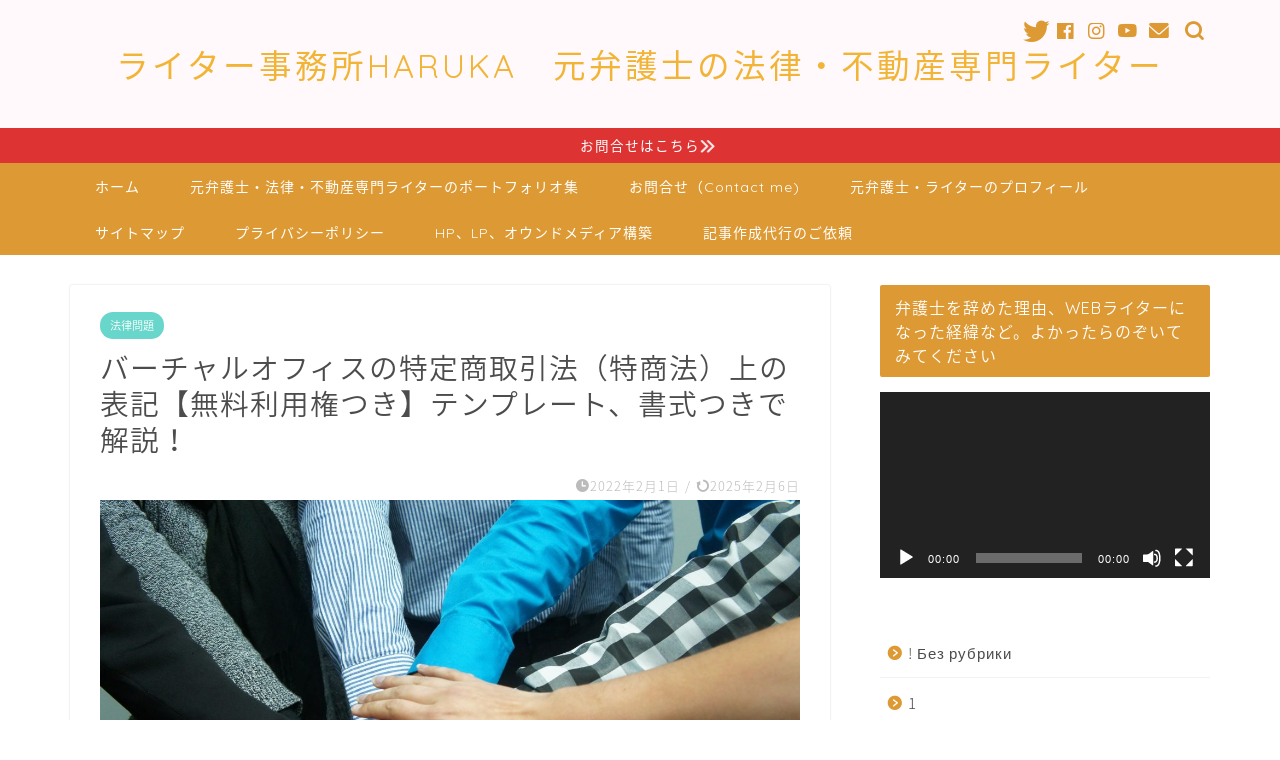

--- FILE ---
content_type: text/html; charset=UTF-8
request_url: https://legalharuka.com/793
body_size: 29354
content:
<!DOCTYPE html>
<html lang="ja">
<head prefix="og: http://ogp.me/ns# fb: http://ogp.me/ns/fb# article: http://ogp.me/ns/article#">
<meta charset="utf-8">
<meta http-equiv="X-UA-Compatible" content="IE=edge">
<meta name="viewport" content="width=device-width, initial-scale=1">
<!-- ここからOGP -->
<meta property="og:type" content="blog">
<meta property="og:title" content="バーチャルオフィスの特定商取引法（特商法）上の表記【無料利用権つき】テンプレート、書式つきで解説！｜元弁護士・法律ライター福谷陽子【ライター事務所HARUKA】"> 
<meta property="og:url" content="https://legalharuka.com/793"> 
<meta property="og:description" content="「バーチャルオフィスを使ったら、普通にオフィスを借りるよりコストダウンできるけど『特定商取引法に基づく表示』ができないの"> 
<meta property="og:image" content="https://legalharuka.com/wp-content/uploads/2018/06/teamwork-383939_1920.jpg">
<meta property="og:site_name" content="元弁護士・法律ライター福谷陽子【ライター事務所HARUKA】">
<meta property="fb:admins" content="100011387805502">
<meta name="twitter:card" content="summary">
<meta name="twitter:site" content="@pirica8">
<!-- ここまでOGP --> 
<meta name="description" itemprop="description" content="「バーチャルオフィスを使ったら、普通にオフィスを借りるよりコストダウンできるけど『特定商取引法に基づく表示』ができないの" >
<link rel="shortcut icon" href="https://legalharuka.com/wp-content/themes/jin/favicon.ico">
<title>バーチャルオフィスの特定商取引法（特商法）上の表記【無料利用権つき】テンプレート、書式つきで解説！ | 元弁護士・法律ライター福谷陽子【ライター事務所HARUKA】</title>
<style>img:is([sizes="auto" i], [sizes^="auto," i]) { contain-intrinsic-size: 3000px 1500px }</style>
<!-- All in One SEO 4.9.3 - aioseo.com -->
<meta name="robots" content="max-image-preview:large" />
<meta name="author" content="福谷陽子"/>
<link rel="canonical" href="https://legalharuka.com/793" />
<meta name="generator" content="All in One SEO (AIOSEO) 4.9.3" />
<meta property="og:locale" content="ja_JP" />
<meta property="og:site_name" content="元弁護士・法律ライター福谷陽子【ライター事務所HARUKA】 | 法律・不動産、金融など専門記事ライティングは専門ライターへお任せ下さい！元弁護士・プロの専門ライターが運営するライター事務所。多くの法律事務所様、法律系メディア、不動産メディア様などからご依頼をお受けしております。お問い合わせはフォームからお気軽にどうぞ！" />
<meta property="og:type" content="article" />
<meta property="og:title" content="バーチャルオフィスの特定商取引法（特商法）上の表記【無料利用権つき】テンプレート、書式つきで解説！ | 元弁護士・法律ライター福谷陽子【ライター事務所HARUKA】" />
<meta property="og:url" content="https://legalharuka.com/793" />
<meta property="article:published_time" content="2022-02-01T11:25:07+00:00" />
<meta property="article:modified_time" content="2025-02-06T13:41:59+00:00" />
<meta name="twitter:card" content="summary" />
<meta name="twitter:title" content="バーチャルオフィスの特定商取引法（特商法）上の表記【無料利用権つき】テンプレート、書式つきで解説！ | 元弁護士・法律ライター福谷陽子【ライター事務所HARUKA】" />
<script type="application/ld+json" class="aioseo-schema">
{"@context":"https:\/\/schema.org","@graph":[{"@type":"Article","@id":"https:\/\/legalharuka.com\/793#article","name":"\u30d0\u30fc\u30c1\u30e3\u30eb\u30aa\u30d5\u30a3\u30b9\u306e\u7279\u5b9a\u5546\u53d6\u5f15\u6cd5\uff08\u7279\u5546\u6cd5\uff09\u4e0a\u306e\u8868\u8a18\u3010\u7121\u6599\u5229\u7528\u6a29\u3064\u304d\u3011\u30c6\u30f3\u30d7\u30ec\u30fc\u30c8\u3001\u66f8\u5f0f\u3064\u304d\u3067\u89e3\u8aac\uff01 | \u5143\u5f01\u8b77\u58eb\u30fb\u6cd5\u5f8b\u30e9\u30a4\u30bf\u30fc\u798f\u8c37\u967d\u5b50\u3010\u30e9\u30a4\u30bf\u30fc\u4e8b\u52d9\u6240HARUKA\u3011","headline":"\u30d0\u30fc\u30c1\u30e3\u30eb\u30aa\u30d5\u30a3\u30b9\u306e\u7279\u5b9a\u5546\u53d6\u5f15\u6cd5\uff08\u7279\u5546\u6cd5\uff09\u4e0a\u306e\u8868\u8a18\u3010\u7121\u6599\u5229\u7528\u6a29\u3064\u304d\u3011\u30c6\u30f3\u30d7\u30ec\u30fc\u30c8\u3001\u66f8\u5f0f\u3064\u304d\u3067\u89e3\u8aac\uff01","author":{"@id":"https:\/\/legalharuka.com\/author\/puku3154#author"},"publisher":{"@id":"https:\/\/legalharuka.com\/#organization"},"image":{"@type":"ImageObject","url":"https:\/\/legalharuka.com\/wp-content\/uploads\/2018\/06\/teamwork-383939_1920.jpg","width":1920,"height":1078},"datePublished":"2022-02-01T20:25:07+09:00","dateModified":"2025-02-06T22:41:59+09:00","inLanguage":"ja","mainEntityOfPage":{"@id":"https:\/\/legalharuka.com\/793#webpage"},"isPartOf":{"@id":"https:\/\/legalharuka.com\/793#webpage"},"articleSection":"\u6cd5\u5f8b\u554f\u984c, \u8d77\u696d\u30fb\u30de\u30fc\u30b1\u30c6\u30a3\u30f3\u30b0\u6226\u7565"},{"@type":"BreadcrumbList","@id":"https:\/\/legalharuka.com\/793#breadcrumblist","itemListElement":[{"@type":"ListItem","@id":"https:\/\/legalharuka.com#listItem","position":1,"name":"Home","item":"https:\/\/legalharuka.com","nextItem":{"@type":"ListItem","@id":"https:\/\/legalharuka.com\/category\/%e8%b5%b7%e6%a5%ad%e3%83%bb%e3%83%9e%e3%83%bc%e3%82%b1%e3%83%86%e3%82%a3%e3%83%b3%e3%82%b0%e6%88%a6%e7%95%a5#listItem","name":"\u8d77\u696d\u30fb\u30de\u30fc\u30b1\u30c6\u30a3\u30f3\u30b0\u6226\u7565"}},{"@type":"ListItem","@id":"https:\/\/legalharuka.com\/category\/%e8%b5%b7%e6%a5%ad%e3%83%bb%e3%83%9e%e3%83%bc%e3%82%b1%e3%83%86%e3%82%a3%e3%83%b3%e3%82%b0%e6%88%a6%e7%95%a5#listItem","position":2,"name":"\u8d77\u696d\u30fb\u30de\u30fc\u30b1\u30c6\u30a3\u30f3\u30b0\u6226\u7565","item":"https:\/\/legalharuka.com\/category\/%e8%b5%b7%e6%a5%ad%e3%83%bb%e3%83%9e%e3%83%bc%e3%82%b1%e3%83%86%e3%82%a3%e3%83%b3%e3%82%b0%e6%88%a6%e7%95%a5","nextItem":{"@type":"ListItem","@id":"https:\/\/legalharuka.com\/793#listItem","name":"\u30d0\u30fc\u30c1\u30e3\u30eb\u30aa\u30d5\u30a3\u30b9\u306e\u7279\u5b9a\u5546\u53d6\u5f15\u6cd5\uff08\u7279\u5546\u6cd5\uff09\u4e0a\u306e\u8868\u8a18\u3010\u7121\u6599\u5229\u7528\u6a29\u3064\u304d\u3011\u30c6\u30f3\u30d7\u30ec\u30fc\u30c8\u3001\u66f8\u5f0f\u3064\u304d\u3067\u89e3\u8aac\uff01"},"previousItem":{"@type":"ListItem","@id":"https:\/\/legalharuka.com#listItem","name":"Home"}},{"@type":"ListItem","@id":"https:\/\/legalharuka.com\/793#listItem","position":3,"name":"\u30d0\u30fc\u30c1\u30e3\u30eb\u30aa\u30d5\u30a3\u30b9\u306e\u7279\u5b9a\u5546\u53d6\u5f15\u6cd5\uff08\u7279\u5546\u6cd5\uff09\u4e0a\u306e\u8868\u8a18\u3010\u7121\u6599\u5229\u7528\u6a29\u3064\u304d\u3011\u30c6\u30f3\u30d7\u30ec\u30fc\u30c8\u3001\u66f8\u5f0f\u3064\u304d\u3067\u89e3\u8aac\uff01","previousItem":{"@type":"ListItem","@id":"https:\/\/legalharuka.com\/category\/%e8%b5%b7%e6%a5%ad%e3%83%bb%e3%83%9e%e3%83%bc%e3%82%b1%e3%83%86%e3%82%a3%e3%83%b3%e3%82%b0%e6%88%a6%e7%95%a5#listItem","name":"\u8d77\u696d\u30fb\u30de\u30fc\u30b1\u30c6\u30a3\u30f3\u30b0\u6226\u7565"}}]},{"@type":"Organization","@id":"https:\/\/legalharuka.com\/#organization","name":"\u30e9\u30a4\u30bf\u30fc\u4e8b\u52d9\u6240HARUKA","description":"\u6cd5\u5f8b\u30fb\u4e0d\u52d5\u7523\u3001\u91d1\u878d\u306a\u3069\u5c02\u9580\u8a18\u4e8b\u30e9\u30a4\u30c6\u30a3\u30f3\u30b0\u306f\u5c02\u9580\u30e9\u30a4\u30bf\u30fc\u3078\u304a\u4efb\u305b\u4e0b\u3055\u3044\uff01\u5143\u5f01\u8b77\u58eb\u30fb\u30d7\u30ed\u306e\u5c02\u9580\u30e9\u30a4\u30bf\u30fc\u304c\u904b\u55b6\u3059\u308b\u30e9\u30a4\u30bf\u30fc\u4e8b\u52d9\u6240\u3002\u591a\u304f\u306e\u6cd5\u5f8b\u4e8b\u52d9\u6240\u69d8\u3001\u6cd5\u5f8b\u7cfb\u30e1\u30c7\u30a3\u30a2\u3001\u4e0d\u52d5\u7523\u30e1\u30c7\u30a3\u30a2\u69d8\u306a\u3069\u304b\u3089\u3054\u4f9d\u983c\u3092\u304a\u53d7\u3051\u3057\u3066\u304a\u308a\u307e\u3059\u3002\u304a\u554f\u3044\u5408\u308f\u305b\u306f\u30d5\u30a9\u30fc\u30e0\u304b\u3089\u304a\u6c17\u8efd\u306b\u3069\u3046\u305e\uff01","url":"https:\/\/legalharuka.com\/","logo":{"@type":"ImageObject","url":"https:\/\/legalharuka.com\/wp-content\/uploads\/2019\/12\/art-lasovsky-8XddFc6NkBY-unsplash.jpg","@id":"https:\/\/legalharuka.com\/793\/#organizationLogo","width":2048,"height":1536},"image":{"@id":"https:\/\/legalharuka.com\/793\/#organizationLogo"}},{"@type":"Person","@id":"https:\/\/legalharuka.com\/author\/puku3154#author","url":"https:\/\/legalharuka.com\/author\/puku3154","name":"\u798f\u8c37\u967d\u5b50","image":{"@type":"ImageObject","@id":"https:\/\/legalharuka.com\/793#authorImage","url":"https:\/\/secure.gravatar.com\/avatar\/bf355fb68581f348c8ebbc7ba3aff4ab?s=96&d=mm&r=g","width":96,"height":96,"caption":"\u798f\u8c37\u967d\u5b50"}},{"@type":"WebPage","@id":"https:\/\/legalharuka.com\/793#webpage","url":"https:\/\/legalharuka.com\/793","name":"\u30d0\u30fc\u30c1\u30e3\u30eb\u30aa\u30d5\u30a3\u30b9\u306e\u7279\u5b9a\u5546\u53d6\u5f15\u6cd5\uff08\u7279\u5546\u6cd5\uff09\u4e0a\u306e\u8868\u8a18\u3010\u7121\u6599\u5229\u7528\u6a29\u3064\u304d\u3011\u30c6\u30f3\u30d7\u30ec\u30fc\u30c8\u3001\u66f8\u5f0f\u3064\u304d\u3067\u89e3\u8aac\uff01 | \u5143\u5f01\u8b77\u58eb\u30fb\u6cd5\u5f8b\u30e9\u30a4\u30bf\u30fc\u798f\u8c37\u967d\u5b50\u3010\u30e9\u30a4\u30bf\u30fc\u4e8b\u52d9\u6240HARUKA\u3011","inLanguage":"ja","isPartOf":{"@id":"https:\/\/legalharuka.com\/#website"},"breadcrumb":{"@id":"https:\/\/legalharuka.com\/793#breadcrumblist"},"author":{"@id":"https:\/\/legalharuka.com\/author\/puku3154#author"},"creator":{"@id":"https:\/\/legalharuka.com\/author\/puku3154#author"},"image":{"@type":"ImageObject","url":"https:\/\/legalharuka.com\/wp-content\/uploads\/2018\/06\/teamwork-383939_1920.jpg","@id":"https:\/\/legalharuka.com\/793\/#mainImage","width":1920,"height":1078},"primaryImageOfPage":{"@id":"https:\/\/legalharuka.com\/793#mainImage"},"datePublished":"2022-02-01T20:25:07+09:00","dateModified":"2025-02-06T22:41:59+09:00"},{"@type":"WebSite","@id":"https:\/\/legalharuka.com\/#website","url":"https:\/\/legalharuka.com\/","name":"\u5143\u5f01\u8b77\u58eb\u30fb\u6cd5\u5f8b\u30e9\u30a4\u30bf\u30fc\u798f\u8c37\u967d\u5b50\u3010\u30e9\u30a4\u30bf\u30fc\u4e8b\u52d9\u6240HARUKA\u3011","description":"\u6cd5\u5f8b\u30fb\u4e0d\u52d5\u7523\u3001\u91d1\u878d\u306a\u3069\u5c02\u9580\u8a18\u4e8b\u30e9\u30a4\u30c6\u30a3\u30f3\u30b0\u306f\u5c02\u9580\u30e9\u30a4\u30bf\u30fc\u3078\u304a\u4efb\u305b\u4e0b\u3055\u3044\uff01\u5143\u5f01\u8b77\u58eb\u30fb\u30d7\u30ed\u306e\u5c02\u9580\u30e9\u30a4\u30bf\u30fc\u304c\u904b\u55b6\u3059\u308b\u30e9\u30a4\u30bf\u30fc\u4e8b\u52d9\u6240\u3002\u591a\u304f\u306e\u6cd5\u5f8b\u4e8b\u52d9\u6240\u69d8\u3001\u6cd5\u5f8b\u7cfb\u30e1\u30c7\u30a3\u30a2\u3001\u4e0d\u52d5\u7523\u30e1\u30c7\u30a3\u30a2\u69d8\u306a\u3069\u304b\u3089\u3054\u4f9d\u983c\u3092\u304a\u53d7\u3051\u3057\u3066\u304a\u308a\u307e\u3059\u3002\u304a\u554f\u3044\u5408\u308f\u305b\u306f\u30d5\u30a9\u30fc\u30e0\u304b\u3089\u304a\u6c17\u8efd\u306b\u3069\u3046\u305e\uff01","inLanguage":"ja","publisher":{"@id":"https:\/\/legalharuka.com\/#organization"}}]}
</script>
<!-- All in One SEO -->
<link rel='dns-prefetch' href='//codoc.jp' />
<link rel='dns-prefetch' href='//secure.gravatar.com' />
<link rel='dns-prefetch' href='//ajax.googleapis.com' />
<link rel='dns-prefetch' href='//cdnjs.cloudflare.com' />
<link rel='dns-prefetch' href='//v0.wordpress.com' />
<link rel="alternate" type="application/rss+xml" title="元弁護士・法律ライター福谷陽子【ライター事務所HARUKA】 &raquo; フィード" href="https://legalharuka.com/feed" />
<link rel="alternate" type="application/rss+xml" title="元弁護士・法律ライター福谷陽子【ライター事務所HARUKA】 &raquo; コメントフィード" href="https://legalharuka.com/comments/feed" />
<link rel="alternate" type="application/rss+xml" title="元弁護士・法律ライター福谷陽子【ライター事務所HARUKA】 &raquo; バーチャルオフィスの特定商取引法（特商法）上の表記【無料利用権つき】テンプレート、書式つきで解説！ のコメントのフィード" href="https://legalharuka.com/793/feed" />
<!-- <link rel='stylesheet' id='wp-block-library-css' href='https://legalharuka.com/wp-includes/css/dist/block-library/style.min.css?ver=6.7.4' type='text/css' media='all' /> -->
<link rel="stylesheet" type="text/css" href="//legalharuka.com/wp-content/cache/wpfc-minified/7aeobtwu/63tnd.css" media="all"/>
<style id='wp-block-library-inline-css' type='text/css'>
.has-text-align-justify{text-align:justify;}
</style>
<!-- <link rel='stylesheet' id='aioseo/css/src/vue/standalone/blocks/table-of-contents/global.scss-css' href='https://legalharuka.com/wp-content/plugins/all-in-one-seo-pack/dist/Lite/assets/css/table-of-contents/global.e90f6d47.css?ver=4.9.3' type='text/css' media='all' /> -->
<!-- <link rel='stylesheet' id='mediaelement-css' href='https://legalharuka.com/wp-includes/js/mediaelement/mediaelementplayer-legacy.min.css?ver=4.2.17' type='text/css' media='all' /> -->
<!-- <link rel='stylesheet' id='wp-mediaelement-css' href='https://legalharuka.com/wp-includes/js/mediaelement/wp-mediaelement.min.css?ver=6.7.4' type='text/css' media='all' /> -->
<link rel="stylesheet" type="text/css" href="//legalharuka.com/wp-content/cache/wpfc-minified/31257biz/i6gs.css" media="all"/>
<style id='classic-theme-styles-inline-css' type='text/css'>
/*! This file is auto-generated */
.wp-block-button__link{color:#fff;background-color:#32373c;border-radius:9999px;box-shadow:none;text-decoration:none;padding:calc(.667em + 2px) calc(1.333em + 2px);font-size:1.125em}.wp-block-file__button{background:#32373c;color:#fff;text-decoration:none}
</style>
<style id='global-styles-inline-css' type='text/css'>
:root{--wp--preset--aspect-ratio--square: 1;--wp--preset--aspect-ratio--4-3: 4/3;--wp--preset--aspect-ratio--3-4: 3/4;--wp--preset--aspect-ratio--3-2: 3/2;--wp--preset--aspect-ratio--2-3: 2/3;--wp--preset--aspect-ratio--16-9: 16/9;--wp--preset--aspect-ratio--9-16: 9/16;--wp--preset--color--black: #000000;--wp--preset--color--cyan-bluish-gray: #abb8c3;--wp--preset--color--white: #ffffff;--wp--preset--color--pale-pink: #f78da7;--wp--preset--color--vivid-red: #cf2e2e;--wp--preset--color--luminous-vivid-orange: #ff6900;--wp--preset--color--luminous-vivid-amber: #fcb900;--wp--preset--color--light-green-cyan: #7bdcb5;--wp--preset--color--vivid-green-cyan: #00d084;--wp--preset--color--pale-cyan-blue: #8ed1fc;--wp--preset--color--vivid-cyan-blue: #0693e3;--wp--preset--color--vivid-purple: #9b51e0;--wp--preset--gradient--vivid-cyan-blue-to-vivid-purple: linear-gradient(135deg,rgba(6,147,227,1) 0%,rgb(155,81,224) 100%);--wp--preset--gradient--light-green-cyan-to-vivid-green-cyan: linear-gradient(135deg,rgb(122,220,180) 0%,rgb(0,208,130) 100%);--wp--preset--gradient--luminous-vivid-amber-to-luminous-vivid-orange: linear-gradient(135deg,rgba(252,185,0,1) 0%,rgba(255,105,0,1) 100%);--wp--preset--gradient--luminous-vivid-orange-to-vivid-red: linear-gradient(135deg,rgba(255,105,0,1) 0%,rgb(207,46,46) 100%);--wp--preset--gradient--very-light-gray-to-cyan-bluish-gray: linear-gradient(135deg,rgb(238,238,238) 0%,rgb(169,184,195) 100%);--wp--preset--gradient--cool-to-warm-spectrum: linear-gradient(135deg,rgb(74,234,220) 0%,rgb(151,120,209) 20%,rgb(207,42,186) 40%,rgb(238,44,130) 60%,rgb(251,105,98) 80%,rgb(254,248,76) 100%);--wp--preset--gradient--blush-light-purple: linear-gradient(135deg,rgb(255,206,236) 0%,rgb(152,150,240) 100%);--wp--preset--gradient--blush-bordeaux: linear-gradient(135deg,rgb(254,205,165) 0%,rgb(254,45,45) 50%,rgb(107,0,62) 100%);--wp--preset--gradient--luminous-dusk: linear-gradient(135deg,rgb(255,203,112) 0%,rgb(199,81,192) 50%,rgb(65,88,208) 100%);--wp--preset--gradient--pale-ocean: linear-gradient(135deg,rgb(255,245,203) 0%,rgb(182,227,212) 50%,rgb(51,167,181) 100%);--wp--preset--gradient--electric-grass: linear-gradient(135deg,rgb(202,248,128) 0%,rgb(113,206,126) 100%);--wp--preset--gradient--midnight: linear-gradient(135deg,rgb(2,3,129) 0%,rgb(40,116,252) 100%);--wp--preset--font-size--small: 13px;--wp--preset--font-size--medium: 20px;--wp--preset--font-size--large: 36px;--wp--preset--font-size--x-large: 42px;--wp--preset--spacing--20: 0.44rem;--wp--preset--spacing--30: 0.67rem;--wp--preset--spacing--40: 1rem;--wp--preset--spacing--50: 1.5rem;--wp--preset--spacing--60: 2.25rem;--wp--preset--spacing--70: 3.38rem;--wp--preset--spacing--80: 5.06rem;--wp--preset--shadow--natural: 6px 6px 9px rgba(0, 0, 0, 0.2);--wp--preset--shadow--deep: 12px 12px 50px rgba(0, 0, 0, 0.4);--wp--preset--shadow--sharp: 6px 6px 0px rgba(0, 0, 0, 0.2);--wp--preset--shadow--outlined: 6px 6px 0px -3px rgba(255, 255, 255, 1), 6px 6px rgba(0, 0, 0, 1);--wp--preset--shadow--crisp: 6px 6px 0px rgba(0, 0, 0, 1);}:where(.is-layout-flex){gap: 0.5em;}:where(.is-layout-grid){gap: 0.5em;}body .is-layout-flex{display: flex;}.is-layout-flex{flex-wrap: wrap;align-items: center;}.is-layout-flex > :is(*, div){margin: 0;}body .is-layout-grid{display: grid;}.is-layout-grid > :is(*, div){margin: 0;}:where(.wp-block-columns.is-layout-flex){gap: 2em;}:where(.wp-block-columns.is-layout-grid){gap: 2em;}:where(.wp-block-post-template.is-layout-flex){gap: 1.25em;}:where(.wp-block-post-template.is-layout-grid){gap: 1.25em;}.has-black-color{color: var(--wp--preset--color--black) !important;}.has-cyan-bluish-gray-color{color: var(--wp--preset--color--cyan-bluish-gray) !important;}.has-white-color{color: var(--wp--preset--color--white) !important;}.has-pale-pink-color{color: var(--wp--preset--color--pale-pink) !important;}.has-vivid-red-color{color: var(--wp--preset--color--vivid-red) !important;}.has-luminous-vivid-orange-color{color: var(--wp--preset--color--luminous-vivid-orange) !important;}.has-luminous-vivid-amber-color{color: var(--wp--preset--color--luminous-vivid-amber) !important;}.has-light-green-cyan-color{color: var(--wp--preset--color--light-green-cyan) !important;}.has-vivid-green-cyan-color{color: var(--wp--preset--color--vivid-green-cyan) !important;}.has-pale-cyan-blue-color{color: var(--wp--preset--color--pale-cyan-blue) !important;}.has-vivid-cyan-blue-color{color: var(--wp--preset--color--vivid-cyan-blue) !important;}.has-vivid-purple-color{color: var(--wp--preset--color--vivid-purple) !important;}.has-black-background-color{background-color: var(--wp--preset--color--black) !important;}.has-cyan-bluish-gray-background-color{background-color: var(--wp--preset--color--cyan-bluish-gray) !important;}.has-white-background-color{background-color: var(--wp--preset--color--white) !important;}.has-pale-pink-background-color{background-color: var(--wp--preset--color--pale-pink) !important;}.has-vivid-red-background-color{background-color: var(--wp--preset--color--vivid-red) !important;}.has-luminous-vivid-orange-background-color{background-color: var(--wp--preset--color--luminous-vivid-orange) !important;}.has-luminous-vivid-amber-background-color{background-color: var(--wp--preset--color--luminous-vivid-amber) !important;}.has-light-green-cyan-background-color{background-color: var(--wp--preset--color--light-green-cyan) !important;}.has-vivid-green-cyan-background-color{background-color: var(--wp--preset--color--vivid-green-cyan) !important;}.has-pale-cyan-blue-background-color{background-color: var(--wp--preset--color--pale-cyan-blue) !important;}.has-vivid-cyan-blue-background-color{background-color: var(--wp--preset--color--vivid-cyan-blue) !important;}.has-vivid-purple-background-color{background-color: var(--wp--preset--color--vivid-purple) !important;}.has-black-border-color{border-color: var(--wp--preset--color--black) !important;}.has-cyan-bluish-gray-border-color{border-color: var(--wp--preset--color--cyan-bluish-gray) !important;}.has-white-border-color{border-color: var(--wp--preset--color--white) !important;}.has-pale-pink-border-color{border-color: var(--wp--preset--color--pale-pink) !important;}.has-vivid-red-border-color{border-color: var(--wp--preset--color--vivid-red) !important;}.has-luminous-vivid-orange-border-color{border-color: var(--wp--preset--color--luminous-vivid-orange) !important;}.has-luminous-vivid-amber-border-color{border-color: var(--wp--preset--color--luminous-vivid-amber) !important;}.has-light-green-cyan-border-color{border-color: var(--wp--preset--color--light-green-cyan) !important;}.has-vivid-green-cyan-border-color{border-color: var(--wp--preset--color--vivid-green-cyan) !important;}.has-pale-cyan-blue-border-color{border-color: var(--wp--preset--color--pale-cyan-blue) !important;}.has-vivid-cyan-blue-border-color{border-color: var(--wp--preset--color--vivid-cyan-blue) !important;}.has-vivid-purple-border-color{border-color: var(--wp--preset--color--vivid-purple) !important;}.has-vivid-cyan-blue-to-vivid-purple-gradient-background{background: var(--wp--preset--gradient--vivid-cyan-blue-to-vivid-purple) !important;}.has-light-green-cyan-to-vivid-green-cyan-gradient-background{background: var(--wp--preset--gradient--light-green-cyan-to-vivid-green-cyan) !important;}.has-luminous-vivid-amber-to-luminous-vivid-orange-gradient-background{background: var(--wp--preset--gradient--luminous-vivid-amber-to-luminous-vivid-orange) !important;}.has-luminous-vivid-orange-to-vivid-red-gradient-background{background: var(--wp--preset--gradient--luminous-vivid-orange-to-vivid-red) !important;}.has-very-light-gray-to-cyan-bluish-gray-gradient-background{background: var(--wp--preset--gradient--very-light-gray-to-cyan-bluish-gray) !important;}.has-cool-to-warm-spectrum-gradient-background{background: var(--wp--preset--gradient--cool-to-warm-spectrum) !important;}.has-blush-light-purple-gradient-background{background: var(--wp--preset--gradient--blush-light-purple) !important;}.has-blush-bordeaux-gradient-background{background: var(--wp--preset--gradient--blush-bordeaux) !important;}.has-luminous-dusk-gradient-background{background: var(--wp--preset--gradient--luminous-dusk) !important;}.has-pale-ocean-gradient-background{background: var(--wp--preset--gradient--pale-ocean) !important;}.has-electric-grass-gradient-background{background: var(--wp--preset--gradient--electric-grass) !important;}.has-midnight-gradient-background{background: var(--wp--preset--gradient--midnight) !important;}.has-small-font-size{font-size: var(--wp--preset--font-size--small) !important;}.has-medium-font-size{font-size: var(--wp--preset--font-size--medium) !important;}.has-large-font-size{font-size: var(--wp--preset--font-size--large) !important;}.has-x-large-font-size{font-size: var(--wp--preset--font-size--x-large) !important;}
:where(.wp-block-post-template.is-layout-flex){gap: 1.25em;}:where(.wp-block-post-template.is-layout-grid){gap: 1.25em;}
:where(.wp-block-columns.is-layout-flex){gap: 2em;}:where(.wp-block-columns.is-layout-grid){gap: 2em;}
:root :where(.wp-block-pullquote){font-size: 1.5em;line-height: 1.6;}
</style>
<!-- <link rel='stylesheet' id='theme-style-css' href='https://legalharuka.com/wp-content/themes/jin/style.css?ver=6.7.4' type='text/css' media='all' /> -->
<link rel="stylesheet" type="text/css" href="//legalharuka.com/wp-content/cache/wpfc-minified/m7x6pb7r/63tnd.css" media="all"/>
<link rel='stylesheet' id='swiper-style-css' href='https://cdnjs.cloudflare.com/ajax/libs/Swiper/4.0.7/css/swiper.min.css?ver=6.7.4' type='text/css' media='all' />
<!-- <link rel='stylesheet' id='jetpack_css-css' href='https://legalharuka.com/wp-content/plugins/jetpack/css/jetpack.css?ver=11.5.3' type='text/css' media='all' /> -->
<link rel="stylesheet" type="text/css" href="//legalharuka.com/wp-content/cache/wpfc-minified/dq3mb7so/63tnd.css" media="all"/>
<script type="text/javascript"  src="https://codoc.jp/js/cms.js?ver=6.7.4" id="codoc-injector-js-js"  data-usercode="Ymu6RuCClg" defer></script>
<link rel="https://api.w.org/" href="https://legalharuka.com/wp-json/" /><link rel="alternate" title="JSON" type="application/json" href="https://legalharuka.com/wp-json/wp/v2/posts/793" /><link rel='shortlink' href='https://wp.me/p9Axdv-cN' />
<link rel="alternate" title="oEmbed (JSON)" type="application/json+oembed" href="https://legalharuka.com/wp-json/oembed/1.0/embed?url=https%3A%2F%2Flegalharuka.com%2F793" />
<link rel="alternate" title="oEmbed (XML)" type="text/xml+oembed" href="https://legalharuka.com/wp-json/oembed/1.0/embed?url=https%3A%2F%2Flegalharuka.com%2F793&#038;format=xml" />
<style>img#wpstats{display:none}</style>
<style type="text/css">
#wrapper{
background-color: #ffffff;
background-image: url();
}
.related-entry-headline-text span:before,
#comment-title span:before,
#reply-title span:before{
background-color: #dd9933;
border-color: #dd9933!important;
}
#breadcrumb:after,
#page-top a{	
background-color: #f2b437;
}
footer{
background-color: #f2b437;
}
.footer-inner a,
#copyright,
#copyright-center{
border-color: #fff!important;
color: #fff!important;
}
#footer-widget-area
{
border-color: #fff!important;
}
.page-top-footer a{
color: #f2b437!important;
}
#breadcrumb ul li,
#breadcrumb ul li a{
color: #f2b437!important;
}
body,
a,
a:link,
a:visited,
.my-profile,
.widgettitle,
.tabBtn-mag label{
color: #4c4c4c;
}
a:hover{
color: #53bcb5;
}
.widget_nav_menu ul > li > a:before,
.widget_categories ul > li > a:before,
.widget_pages ul > li > a:before,
.widget_recent_entries ul > li > a:before,
.widget_archive ul > li > a:before,
.widget_archive form:after,
.widget_categories form:after,
.widget_nav_menu ul > li > ul.sub-menu > li > a:before,
.widget_categories ul > li > .children > li > a:before,
.widget_pages ul > li > .children > li > a:before,
.widget_nav_menu ul > li > ul.sub-menu > li > ul.sub-menu li > a:before,
.widget_categories ul > li > .children > li > .children li > a:before,
.widget_pages ul > li > .children > li > .children li > a:before{
color: #dd9933;
}
.widget_nav_menu ul .sub-menu .sub-menu li a:before{
background-color: #4c4c4c!important;
}
footer .footer-widget,
footer .footer-widget a,
footer .footer-widget ul li,
.footer-widget.widget_nav_menu ul > li > a:before,
.footer-widget.widget_categories ul > li > a:before,
.footer-widget.widget_recent_entries ul > li > a:before,
.footer-widget.widget_pages ul > li > a:before,
.footer-widget.widget_archive ul > li > a:before,
footer .widget_tag_cloud .tagcloud a:before{
color: #fff!important;
border-color: #fff!important;
}
footer .footer-widget .widgettitle{
color: #fff!important;
border-color: #68d6cb!important;
}
footer .widget_nav_menu ul .children .children li a:before,
footer .widget_categories ul .children .children li a:before,
footer .widget_nav_menu ul .sub-menu .sub-menu li a:before{
background-color: #fff!important;
}
#drawernav a:hover,
.post-list-title,
#prev-next p,
#toc_container .toc_list li a{
color: #4c4c4c!important;
}
#header-box{
background-color: #fff9fb;
}
@media (min-width: 768px) {
.top-image-meta{
margin-top: calc(0px - 30px);
}
}
@media (min-width: 1200px) {
.top-image-meta{
margin-top: calc(0px);
}
}
.pickup-contents:before{
background-color: #fff9fb!important;
}
.main-image-text{
color: #000000;
}
.main-image-text-sub{
color: #000000;
}
@media (min-width: 481px) {
#site-info{
padding-top: 40px!important;
padding-bottom: 40px!important;
}
}
#site-info span a{
color: #f2b437!important;
}
#headmenu .headsns .line a svg{
fill: #dd9933!important;
}
#headmenu .headsns a,
#headmenu{
color: #dd9933!important;
border-color:#dd9933!important;
}
.profile-follow .line-sns a svg{
fill: #dd9933!important;
}
.profile-follow .line-sns a:hover svg{
fill: #68d6cb!important;
}
.profile-follow a{
color: #dd9933!important;
border-color:#dd9933!important;
}
.profile-follow a:hover,
#headmenu .headsns a:hover{
color:#68d6cb!important;
border-color:#68d6cb!important;
}
.search-box:hover{
color:#68d6cb!important;
border-color:#68d6cb!important;
}
#header #headmenu .headsns .line a:hover svg{
fill:#68d6cb!important;
}
.cps-icon-bar,
#navtoggle:checked + .sp-menu-open .cps-icon-bar{
background-color: #f2b437;
}
#nav-container{
background-color: #dd9933;
}
.menu-box .menu-item svg{
fill:#ffffff;
}
#drawernav ul.menu-box > li > a,
#drawernav2 ul.menu-box > li > a,
#drawernav3 ul.menu-box > li > a,
#drawernav4 ul.menu-box > li > a,
#drawernav5 ul.menu-box > li > a,
#drawernav ul.menu-box > li.menu-item-has-children:after,
#drawernav2 ul.menu-box > li.menu-item-has-children:after,
#drawernav3 ul.menu-box > li.menu-item-has-children:after,
#drawernav4 ul.menu-box > li.menu-item-has-children:after,
#drawernav5 ul.menu-box > li.menu-item-has-children:after{
color: #ffffff!important;
}
#drawernav ul.menu-box li a,
#drawernav2 ul.menu-box li a,
#drawernav3 ul.menu-box li a,
#drawernav4 ul.menu-box li a,
#drawernav5 ul.menu-box li a{
font-size: 14px!important;
}
#drawernav3 ul.menu-box > li{
color: #4c4c4c!important;
}
#drawernav4 .menu-box > .menu-item > a:after,
#drawernav3 .menu-box > .menu-item > a:after,
#drawernav .menu-box > .menu-item > a:after{
background-color: #ffffff!important;
}
#drawernav2 .menu-box > .menu-item:hover,
#drawernav5 .menu-box > .menu-item:hover{
border-top-color: #dd9933!important;
}
.cps-info-bar a{
background-color: #dd3333!important;
}
@media (min-width: 768px) {
.post-list-mag .post-list-item:not(:nth-child(2n)){
margin-right: 2.6%;
}
}
@media (min-width: 768px) {
#tab-1:checked ~ .tabBtn-mag li [for="tab-1"]:after,
#tab-2:checked ~ .tabBtn-mag li [for="tab-2"]:after,
#tab-3:checked ~ .tabBtn-mag li [for="tab-3"]:after,
#tab-4:checked ~ .tabBtn-mag li [for="tab-4"]:after{
border-top-color: #dd9933!important;
}
.tabBtn-mag label{
border-bottom-color: #dd9933!important;
}
}
#tab-1:checked ~ .tabBtn-mag li [for="tab-1"],
#tab-2:checked ~ .tabBtn-mag li [for="tab-2"],
#tab-3:checked ~ .tabBtn-mag li [for="tab-3"],
#tab-4:checked ~ .tabBtn-mag li [for="tab-4"],
#prev-next a.next:after,
#prev-next a.prev:after,
.more-cat-button a:hover span:before{
background-color: #dd9933!important;
}
.swiper-slide .post-list-cat,
.post-list-mag .post-list-cat,
.post-list-mag3col .post-list-cat,
.post-list-mag-sp1col .post-list-cat,
.swiper-pagination-bullet-active,
.pickup-cat,
.post-list .post-list-cat,
#breadcrumb .bcHome a:hover span:before,
.popular-item:nth-child(1) .pop-num,
.popular-item:nth-child(2) .pop-num,
.popular-item:nth-child(3) .pop-num{
background-color: #68d6cb!important;
}
.sidebar-btn a,
.profile-sns-menu{
background-color: #68d6cb!important;
}
.sp-sns-menu a,
.pickup-contents-box a:hover .pickup-title{
border-color: #dd9933!important;
color: #dd9933!important;
}
.pro-line svg{
fill: #dd9933!important;
}
.cps-post-cat a,
.meta-cat,
.popular-cat{
background-color: #68d6cb!important;
border-color: #68d6cb!important;
}
.tagicon,
.tag-box a,
#toc_container .toc_list > li,
#toc_container .toc_title{
color: #dd9933!important;
}
.widget_tag_cloud a::before{
color: #4c4c4c!important;
}
.tag-box a,
#toc_container:before{
border-color: #dd9933!important;
}
.cps-post-cat a:hover{
color: #53bcb5!important;
}
.pagination li:not([class*="current"]) a:hover,
.widget_tag_cloud a:hover{
background-color: #dd9933!important;
}
.pagination li:not([class*="current"]) a:hover{
opacity: 0.5!important;
}
.pagination li.current a{
background-color: #dd9933!important;
border-color: #dd9933!important;
}
.nextpage a:hover span {
color: #dd9933!important;
border-color: #dd9933!important;
}
.cta-content:before{
background-color: #ffffff!important;
}
.cta-text,
.info-title{
color: #000000!important;
}
#footer-widget-area.footer_style1 .widgettitle{
border-color: #68d6cb!important;
}
.sidebar_style1 .widgettitle,
.sidebar_style5 .widgettitle{
border-color: #dd9933!important;
}
.sidebar_style2 .widgettitle,
.sidebar_style4 .widgettitle,
.sidebar_style6 .widgettitle,
#home-bottom-widget .widgettitle,
#home-top-widget .widgettitle,
#post-bottom-widget .widgettitle,
#post-top-widget .widgettitle{
background-color: #dd9933!important;
}
#home-bottom-widget .widget_search .search-box input[type="submit"],
#home-top-widget .widget_search .search-box input[type="submit"],
#post-bottom-widget .widget_search .search-box input[type="submit"],
#post-top-widget .widget_search .search-box input[type="submit"]{
background-color: #68d6cb!important;
}
.tn-logo-size{
font-size: 240%!important;
}
@media (min-width: 481px) {
.tn-logo-size img{
width: calc(240%*0.5)!important;
}
}
@media (min-width: 768px) {
.tn-logo-size img{
width: calc(240%*2.2)!important;
}
}
@media (min-width: 1200px) {
.tn-logo-size img{
width: 240%!important;
}
}
.sp-logo-size{
font-size: 120%!important;
}
.sp-logo-size img{
width: 120%!important;
}
.cps-post-main ul > li:before,
.cps-post-main ol > li:before{
background-color: #68d6cb!important;
}
.profile-card .profile-title{
background-color: #dd9933!important;
}
.profile-card{
border-color: #dd9933!important;
}
.cps-post-main a{
color:#53bcb5;
}
.cps-post-main .marker{
background: -webkit-linear-gradient( transparent 80%, #ea5515 0% ) ;
background: linear-gradient( transparent 80%, #ea5515 0% ) ;
}
.cps-post-main .marker2{
background: -webkit-linear-gradient( transparent 60%, #a9eaf2 0% ) ;
background: linear-gradient( transparent 60%, #a9eaf2 0% ) ;
}
.cps-post-main .jic-sc{
color:#e9546b;
}
.simple-box1{
border-color:#68d6cb!important;
}
.simple-box2{
border-color:#f2bf7d!important;
}
.simple-box3{
border-color:#68d6cb!important;
}
.simple-box4{
border-color:#7badd8!important;
}
.simple-box4:before{
background-color: #7badd8;
}
.simple-box5{
border-color:#e896c7!important;
}
.simple-box5:before{
background-color: #e896c7;
}
.simple-box6{
background-color:#fffdef!important;
}
.simple-box7{
border-color:#def1f9!important;
}
.simple-box7:before{
background-color:#def1f9!important;
}
.simple-box8{
border-color:#96ddc1!important;
}
.simple-box8:before{
background-color:#96ddc1!important;
}
.simple-box9:before{
background-color:#e1c0e8!important;
}
.simple-box9:after{
border-color:#e1c0e8 #e1c0e8 #fff #fff!important;
}
.kaisetsu-box1:before,
.kaisetsu-box1-title{
background-color:#ffb49e!important;
}
.kaisetsu-box2{
border-color:#68d6cb!important;
}
.kaisetsu-box2-title{
background-color:#68d6cb!important;
}
.kaisetsu-box4{
border-color:#ea91a9!important;
}
.kaisetsu-box4-title{
background-color:#ea91a9!important;
}
.kaisetsu-box5:before{
background-color:#57b3ba!important;
}
.kaisetsu-box5-title{
background-color:#57b3ba!important;
}
.concept-box1{
border-color:#85db8f!important;
}
.concept-box1:after{
background-color:#85db8f!important;
}
.concept-box1:before{
content:"ポイント"!important;
color:#85db8f!important;
}
.concept-box2{
border-color:#f7cf6a!important;
}
.concept-box2:after{
background-color:#f7cf6a!important;
}
.concept-box2:before{
content:"注意点"!important;
color:#f7cf6a!important;
}
.concept-box3{
border-color:#86cee8!important;
}
.concept-box3:after{
background-color:#86cee8!important;
}
.concept-box3:before{
content:"良い例"!important;
color:#86cee8!important;
}
.concept-box4{
border-color:#ed8989!important;
}
.concept-box4:after{
background-color:#ed8989!important;
}
.concept-box4:before{
content:"悪い例"!important;
color:#ed8989!important;
}
.concept-box5{
border-color:#9e9e9e!important;
}
.concept-box5:after{
background-color:#9e9e9e!important;
}
.concept-box5:before{
content:"参考"!important;
color:#9e9e9e!important;
}
.concept-box6{
border-color:#8eaced!important;
}
.concept-box6:after{
background-color:#8eaced!important;
}
.concept-box6:before{
content:"メモ"!important;
color:#8eaced!important;
}
.innerlink-box1,
.blog-card{
border-color:#68d6cb!important;
}
.innerlink-box1-title{
background-color:#68d6cb!important;
border-color:#68d6cb!important;
}
.innerlink-box1:before,
.blog-card-hl-box{
background-color:#68d6cb!important;
}
.jin-ac-box01-title::after{
color: #dd9933;
}
.color-button01 a,
.color-button01 a:hover,
.color-button01:before{
background-color: #00cad1!important;
}
.top-image-btn-color a,
.top-image-btn-color a:hover,
.top-image-btn-color:before{
background-color: #dd3333!important;
}
.color-button02 a,
.color-button02 a:hover,
.color-button02:before{
background-color: #db6baa!important;
}
.color-button01-big a,
.color-button01-big a:hover,
.color-button01-big:before{
background-color: #65ce7f!important;
}
.color-button01-big a,
.color-button01-big:before{
border-radius: 5px!important;
}
.color-button01-big a{
padding-top: 20px!important;
padding-bottom: 20px!important;
}
.color-button02-big a,
.color-button02-big a:hover,
.color-button02-big:before{
background-color: #dd4040!important;
}
.color-button02-big a,
.color-button02-big:before{
border-radius: 40px!important;
}
.color-button02-big a{
padding-top: 20px!important;
padding-bottom: 20px!important;
}
.color-button01-big{
width: 75%!important;
}
.color-button02-big{
width: 75%!important;
}
.top-image-btn-color a:hover,
.color-button01 a:hover,
.color-button02 a:hover,
.color-button01-big a:hover,
.color-button02-big a:hover{
opacity: 1;
}
.h2-style01 h2,
.h2-style02 h2:before,
.h2-style03 h2,
.h2-style04 h2:before,
.h2-style05 h2,
.h2-style07 h2:before,
.h2-style07 h2:after,
.h3-style03 h3:before,
.h3-style02 h3:before,
.h3-style05 h3:before,
.h3-style07 h3:before,
.h2-style08 h2:after,
.h2-style10 h2:before,
.h2-style10 h2:after,
.h3-style02 h3:after,
.h4-style02 h4:before{
background-color: #dd9933!important;
}
.h3-style01 h3,
.h3-style04 h3,
.h3-style05 h3,
.h3-style06 h3,
.h4-style01 h4,
.h2-style02 h2,
.h2-style08 h2,
.h2-style08 h2:before,
.h2-style09 h2,
.h4-style03 h4{
border-color: #dd9933!important;
}
.h2-style05 h2:before{
border-top-color: #dd9933!important;
}
.h2-style06 h2:before,
.sidebar_style3 .widgettitle:after{
background-image: linear-gradient(
-45deg,
transparent 25%,
#dd9933 25%,
#dd9933 50%,
transparent 50%,
transparent 75%,
#dd9933 75%,
#dd9933			);
}
.jin-h2-icons.h2-style02 h2 .jic:before,
.jin-h2-icons.h2-style04 h2 .jic:before,
.jin-h2-icons.h2-style06 h2 .jic:before,
.jin-h2-icons.h2-style07 h2 .jic:before,
.jin-h2-icons.h2-style08 h2 .jic:before,
.jin-h2-icons.h2-style09 h2 .jic:before,
.jin-h2-icons.h2-style10 h2 .jic:before,
.jin-h3-icons.h3-style01 h3 .jic:before,
.jin-h3-icons.h3-style02 h3 .jic:before,
.jin-h3-icons.h3-style03 h3 .jic:before,
.jin-h3-icons.h3-style04 h3 .jic:before,
.jin-h3-icons.h3-style05 h3 .jic:before,
.jin-h3-icons.h3-style06 h3 .jic:before,
.jin-h3-icons.h3-style07 h3 .jic:before,
.jin-h4-icons.h4-style01 h4 .jic:before,
.jin-h4-icons.h4-style02 h4 .jic:before,
.jin-h4-icons.h4-style03 h4 .jic:before,
.jin-h4-icons.h4-style04 h4 .jic:before{
color:#dd9933;
}
@media all and (-ms-high-contrast:none){
*::-ms-backdrop, .color-button01:before,
.color-button02:before,
.color-button01-big:before,
.color-button02-big:before{
background-color: #595857!important;
}
}
.jin-lp-h2 h2,
.jin-lp-h2 h2{
background-color: transparent!important;
border-color: transparent!important;
color: #4c4c4c!important;
}
.jincolumn-h3style2{
border-color:#dd9933!important;
}
.jinlph2-style1 h2:first-letter{
color:#dd9933!important;
}
.jinlph2-style2 h2,
.jinlph2-style3 h2{
border-color:#dd9933!important;
}
.jin-photo-title .jin-fusen1-down,
.jin-photo-title .jin-fusen1-even,
.jin-photo-title .jin-fusen1-up{
border-left-color:#dd9933;
}
.jin-photo-title .jin-fusen2,
.jin-photo-title .jin-fusen3{
background-color:#dd9933;
}
.jin-photo-title .jin-fusen2:before,
.jin-photo-title .jin-fusen3:before {
border-top-color: #dd9933;
}
.has-huge-font-size{
font-size:42px!important;
}
.has-large-font-size{
font-size:36px!important;
}
.has-medium-font-size{
font-size:20px!important;
}
.has-normal-font-size{
font-size:16px!important;
}
.has-small-font-size{
font-size:13px!important;
}
</style>
<style type="text/css">
/*<!-- rtoc -->*/
.rtoc-mokuji-content {
background-color: #ffffff;
}
.rtoc-mokuji-content.frame1 {
border: 1px solid #79bd9a;
}
.rtoc-mokuji-content #rtoc-mokuji-title {
color: #79bd9a;
}
.rtoc-mokuji-content .rtoc-mokuji li>a {
color: #757575;
}
.rtoc-mokuji-content .mokuji_ul.level-1>.rtoc-item::before {
background-color: #fcaa00 !important;
}
.rtoc-mokuji-content .mokuji_ul.level-2>.rtoc-item::before {
background-color: #fcaa00 !important;
}
.rtoc-mokuji-content.frame2::before,
.rtoc-mokuji-content.frame3,
.rtoc-mokuji-content.frame4,
.rtoc-mokuji-content.frame5 {
border-color: #79bd9a !important;
}
.rtoc-mokuji-content.frame5::before,
.rtoc-mokuji-content.frame5::after {
background-color: #79bd9a;
}
.widget_block #rtoc-mokuji-widget-wrapper .rtoc-mokuji.level-1 .rtoc-item.rtoc-current:after,
.widget #rtoc-mokuji-widget-wrapper .rtoc-mokuji.level-1 .rtoc-item.rtoc-current:after,
#scrollad #rtoc-mokuji-widget-wrapper .rtoc-mokuji.level-1 .rtoc-item.rtoc-current:after,
#sideBarTracking #rtoc-mokuji-widget-wrapper .rtoc-mokuji.level-1 .rtoc-item.rtoc-current:after {
background-color: #fcaa00 !important;
}
.cls-1,
.cls-2 {
stroke: #79bd9a;
}
.rtoc-mokuji-content .decimal_ol.level-2>.rtoc-item::before,
.rtoc-mokuji-content .mokuji_ol.level-2>.rtoc-item::before,
.rtoc-mokuji-content .decimal_ol.level-2>.rtoc-item::after,
.rtoc-mokuji-content .decimal_ol.level-2>.rtoc-item::after {
color: #fcaa00;
background-color: #fcaa00;
}
.rtoc-mokuji-content .rtoc-mokuji.level-1>.rtoc-item::before {
color: #fcaa00;
}
.rtoc-mokuji-content .decimal_ol>.rtoc-item::after {
background-color: #fcaa00;
}
.rtoc-mokuji-content .decimal_ol>.rtoc-item::before {
color: #fcaa00;
}
/*rtoc_return*/
#rtoc_return a::before {
background-image: url(https://legalharuka.com/wp-content/plugins/rich-table-of-content/include/../img/rtoc_return.png);
}
#rtoc_return a {
background-color: #fcaa00 !important;
}
/* アクセントポイント */
.rtoc-mokuji-content .level-1>.rtoc-item #rtocAC.accent-point::after {
background-color: #fcaa00;
}
.rtoc-mokuji-content .level-2>.rtoc-item #rtocAC.accent-point::after {
background-color: #fcaa00;
}
.rtoc-mokuji-content.frame6,
.rtoc-mokuji-content.frame7::before,
.rtoc-mokuji-content.frame8::before {
border-color: #79bd9a;
}
.rtoc-mokuji-content.frame6 #rtoc-mokuji-title,
.rtoc-mokuji-content.frame7 #rtoc-mokuji-title::after {
background-color: #79bd9a;
}
#rtoc-mokuji-wrapper.rtoc-mokuji-content.rtoc_h2_timeline .mokuji_ol.level-1>.rtoc-item::after,
#rtoc-mokuji-wrapper.rtoc-mokuji-content.rtoc_h2_timeline .level-1.decimal_ol>.rtoc-item::after,
#rtoc-mokuji-wrapper.rtoc-mokuji-content.rtoc_h3_timeline .mokuji_ol.level-2>.rtoc-item::after,
#rtoc-mokuji-wrapper.rtoc-mokuji-content.rtoc_h3_timeline .mokuji_ol.level-2>.rtoc-item::after,
.rtoc-mokuji-content.frame7 #rtoc-mokuji-title span::after {
background-color: #fcaa00;
}
.widget #rtoc-mokuji-wrapper.rtoc-mokuji-content.frame6 #rtoc-mokuji-title {
color: #79bd9a;
background-color: #ffffff;
}
</style>
<style type="text/css" id="wp-custom-css">#toc_container .toc_list>li:after{
display:none;
}
/*赤い光るボタン*/
.shinybutton {
display: block;
width: 100%;
margin-bottom: 1em;
}
.shinybutton a {
display: block;
position: relative;
z-index: 2;
overflow: hidden;
width: 100%;
font-weight: bold ;
border-bottom: solid 5px #e53935 ;
border-radius: 5px;
background-color: #ef5350 ;
color: #ffffff !important;
padding: 12px 0;
text-align: center;
text-decoration: none;
transition: .25s linear;
-webkit-transition: .25s linear;
-moz-transition: .25s linear;
}
.shinybutton a:hover {
-ms-transform: translateY(4px);
-webkit-transform: translateY(4px);
transform: translateY(4px);/*下に動く*/
border-bottom: none;/*線を消す*/
}
.shinybutton a:before {
display: block;
position: absolute;
z-index: -1;
left: -30%;
top: -50%;
content: "";
width: 30px;
height: 100px;
transform: rotate(30deg);
-webkit-transform: rotate(30deg);
-moz-transform: rotate(30deg);
background-image: linear-gradient(left, rgba(255,255,255,0) 0%, rgba(255,255,255,1) 50%,rgba(255,255,255,0) 100%);
background-image: -webkit-gradient(linear, left bottom, right bottom, color-stop(0%,rgba(255,255,255,0)), color-stop(50%,rgba(255,255,255,1)),color-stop(100%,rgba(255,255,255,0)));
background-image: -moz-linear-gradient(left, rgba(255,255,255,0) 0%, #ffffff rgba(255,255,255,1),rgba(255,255,255,0) 100%);
animation: shiny 2s infinite linear;
-webkit-animation: shiny 2s infinite linear;
-moz-animation: shiny 2s infinite linear;
}
@keyframes shiny {
0% { left: -30%; }
20% { left: 120%; }
100% { left: 120%; }
}
@-webkit-keyframes shiny {
0% { left: -30%; }
20% { left: 120%; }
100% { left: 120%; }
}
@-moz-keyframes shiny {
0% { left: -30%; }
20% { left: 120%; }
100% { left: 120%;}
}</style>	
<!--カエレバCSS-->
<!--アプリーチCSS-->
<script async src="//pagead2.googlesyndication.com/pagead/js/adsbygoogle.js"></script>
<script>
(adsbygoogle = window.adsbygoogle || []).push({
google_ad_client: "ca-pub-3500881762583535",
enable_page_level_ads: true
});
</script>
<script data-ad-client="ca-pub-3500881762583535" async src="https://pagead2.googlesyndication.com/pagead/js/adsbygoogle.js"></script>
<!-- Global site tag (gtag.js) - Google Analytics -->
<script async src="https://www.googletagmanager.com/gtag/js?id=UA-113896446-1"></script>
<script>
window.dataLayer = window.dataLayer || [];
function gtag(){dataLayer.push(arguments);}
gtag('js', new Date());
gtag('config', 'UA-113896446-1');
</script>
<meta name="google-site-verification" content="CoVMUJ_K7WIk1VMqDYBk70j-S44i8LnOueauyInxscQ" />
</head>
<body class="post-template-default single single-post postid-793 single-format-standard codoc-theme-rainbow-square" id="nts-style">
<div id="wrapper">
<div id="scroll-content" class="animate">
<!--ヘッダー-->
<div id="header-box" class="tn_on header-box animate">
<div id="header" class="header-type2 header animate">
<div id="site-info" class="ef">
<span class="tn-logo-size"><a href='https://legalharuka.com/' title='元弁護士・法律ライター福谷陽子【ライター事務所HARUKA】' rel='home'>ライター事務所HARUKA　元弁護士の法律・不動産専門ライター</a></span>
</div>
<div id="headmenu">
<span class="headsns tn_sns_on">
<span class="twitter"><a href="https://twitter.com/pirica8"><i class="jic-type jin-ifont-twitter" aria-hidden="true"></i></a></span>
<span class="facebook">
<a href="https://www.facebook.com/profile.php?id=100011387805502"><i class="jic-type jin-ifont-facebook" aria-hidden="true"></i></a>
</span>
<span class="instagram">
<a href="#"><i class="jic-type jin-ifont-instagram" aria-hidden="true"></i></a>
</span>
<span class="youtube">
<a href="https://www.youtube.com/channel/UC-vYz7An9GHWXsXjWKbmRdw"><i class="jic-type jin-ifont-youtube" aria-hidden="true"></i></a>
</span>
<span class="jin-contact">
<a href="https://legalharuka.com/286"><i class="jic-type jin-ifont-mail" aria-hidden="true"></i></a>
</span>
</span>
<span class="headsearch tn_search_on">
<form class="search-box" role="search" method="get" id="searchform" action="https://legalharuka.com/">
<input type="search" placeholder="" class="text search-text" value="" name="s" id="s">
<input type="submit" id="searchsubmit" value="&#xe931;">
</form>
</span>
</div>
</div>
</div>
<div class="cps-info-bar animate">
<a href="https://legalharuka.com/286"><span>お問合せはこちら</span></a>
</div>
<!--ヘッダー画像-->
<!--ヘッダー画像-->
<!--グローバルナビゲーション layout1-->
<div id="nav-container" class="header-style5-animate animate">
<div id="drawernav" class="ef">
<nav class="fixed-content"><ul class="menu-box"><li class="menu-item menu-item-type-custom menu-item-object-custom menu-item-home menu-item-263"><a href="https://legalharuka.com">ホーム</a></li>
<li class="menu-item menu-item-type-custom menu-item-object-custom menu-item-535"><a href="https://legalharuka.com/433/">元弁護士・法律・不動産専門ライターのポートフォリオ集</a></li>
<li class="menu-item menu-item-type-custom menu-item-object-custom menu-item-295"><a href="https://legalharuka.com/286">お問合せ（Contact me)</a></li>
<li class="menu-item menu-item-type-custom menu-item-object-custom menu-item-342"><a href="https://wp.me/p9Axdv-5t">元弁護士・ライターのプロフィール</a></li>
<li class="menu-item menu-item-type-post_type menu-item-object-page menu-item-536"><a href="https://legalharuka.com/291-2">サイトマップ</a></li>
<li class="menu-item menu-item-type-post_type menu-item-object-page menu-item-537"><a href="https://legalharuka.com/privacy">プライバシーポリシー</a></li>
<li class="menu-item menu-item-type-custom menu-item-object-custom menu-item-2061"><a href="https://legalharuka.com/2055">HP、LP、オウンドメディア構築</a></li>
<li class="menu-item menu-item-type-custom menu-item-object-custom menu-item-2062"><a href="https://legalharuka.com/2058">記事作成代行のご依頼</a></li>
</ul></nav>			</div>
</div>
<!--グローバルナビゲーション layout1-->
<!--ヘッダー-->
<div class="clearfix"></div>
<div id="contents">
<!--メインコンテンツ-->
<main id="main-contents" class="main-contents article_style1 animate" itemprop="mainContentOfPage">
<section class="cps-post-box hentry">
<article class="cps-post">
<header class="cps-post-header">
<span class="cps-post-cat category-%e6%b3%95%e5%be%8b%e5%95%8f%e9%a1%8c" itemprop="keywords"><a href="https://legalharuka.com/category/%e6%b3%95%e5%be%8b%e5%95%8f%e9%a1%8c" style="background-color:!important;">法律問題</a></span>
<h1 class="cps-post-title entry-title" itemprop="headline">バーチャルオフィスの特定商取引法（特商法）上の表記【無料利用権つき】テンプレート、書式つきで解説！</h1>
<div class="cps-post-meta vcard">
<span class="writer fn" itemprop="author" itemscope itemtype="https://schema.org/Person"><span itemprop="name">福谷陽子</span></span>
<span class="cps-post-date-box">
<span class="cps-post-date"><i class="jic jin-ifont-watch" aria-hidden="true"></i>&nbsp;<time class="entry-date date published" datetime="2022-02-01T20:25:07+09:00">2022年2月1日</time></span>
<span class="timeslash"> /</span>
<time class="entry-date date updated" datetime="2025-02-06T22:41:59+09:00"><span class="cps-post-date"><i class="jic jin-ifont-reload" aria-hidden="true"></i>&nbsp;2025年2月6日</span></time>
</span>
</div>
</header>
<div class="cps-post-thumb" itemscope itemtype="https://schema.org/ImageObject">
<img src="https://legalharuka.com/wp-content/uploads/2018/06/teamwork-383939_1920-1280x720.jpg" class="attachment-large_size size-large_size wp-post-image" alt="" width ="700" height ="393" decoding="async" fetchpriority="high" srcset="https://legalharuka.com/wp-content/uploads/2018/06/teamwork-383939_1920-1280x720.jpg 1280w, https://legalharuka.com/wp-content/uploads/2018/06/teamwork-383939_1920-300x168.jpg 300w, https://legalharuka.com/wp-content/uploads/2018/06/teamwork-383939_1920-768x431.jpg 768w, https://legalharuka.com/wp-content/uploads/2018/06/teamwork-383939_1920-1024x575.jpg 1024w, https://legalharuka.com/wp-content/uploads/2018/06/teamwork-383939_1920-320x180.jpg 320w, https://legalharuka.com/wp-content/uploads/2018/06/teamwork-383939_1920-640x360.jpg 640w, https://legalharuka.com/wp-content/uploads/2018/06/teamwork-383939_1920.jpg 1920w, https://legalharuka.com/wp-content/uploads/2018/06/teamwork-383939_1920-1280x720.jpg 856w" sizes="(max-width: 1280px) 100vw, 1280px" data-attachment-id="778" data-permalink="https://legalharuka.com/772/teamwork-383939_1920" data-orig-file="https://legalharuka.com/wp-content/uploads/2018/06/teamwork-383939_1920.jpg" data-orig-size="1920,1078" data-comments-opened="1" data-image-meta="{&quot;aperture&quot;:&quot;0&quot;,&quot;credit&quot;:&quot;&quot;,&quot;camera&quot;:&quot;&quot;,&quot;caption&quot;:&quot;&quot;,&quot;created_timestamp&quot;:&quot;0&quot;,&quot;copyright&quot;:&quot;&quot;,&quot;focal_length&quot;:&quot;0&quot;,&quot;iso&quot;:&quot;0&quot;,&quot;shutter_speed&quot;:&quot;0&quot;,&quot;title&quot;:&quot;&quot;,&quot;orientation&quot;:&quot;0&quot;}" data-image-title="teamwork-383939_1920" data-image-description="" data-image-caption="" data-medium-file="https://legalharuka.com/wp-content/uploads/2018/06/teamwork-383939_1920-300x168.jpg" data-large-file="https://legalharuka.com/wp-content/uploads/2018/06/teamwork-383939_1920-1024x575.jpg" />											</div>
<div class="share-top sns-design-type01">
<div class="sns-top">
<ol>
<!--ツイートボタン-->
<li class="twitter"><a href="https://twitter.com/share?url=https%3A%2F%2Flegalharuka.com%2F793&text=%E3%83%90%E3%83%BC%E3%83%81%E3%83%A3%E3%83%AB%E3%82%AA%E3%83%95%E3%82%A3%E3%82%B9%E3%81%AE%E7%89%B9%E5%AE%9A%E5%95%86%E5%8F%96%E5%BC%95%E6%B3%95%EF%BC%88%E7%89%B9%E5%95%86%E6%B3%95%EF%BC%89%E4%B8%8A%E3%81%AE%E8%A1%A8%E8%A8%98%E3%80%90%E7%84%A1%E6%96%99%E5%88%A9%E7%94%A8%E6%A8%A9%E3%81%A4%E3%81%8D%E3%80%91%E3%83%86%E3%83%B3%E3%83%97%E3%83%AC%E3%83%BC%E3%83%88%E3%80%81%E6%9B%B8%E5%BC%8F%E3%81%A4%E3%81%8D%E3%81%A7%E8%A7%A3%E8%AA%AC%EF%BC%81 - 元弁護士・法律ライター福谷陽子【ライター事務所HARUKA】&via=pirica8&related=pirica8"><i class="jic jin-ifont-twitter"></i></a>
</li>
<!--Facebookボタン-->
<li class="facebook">
<a href="https://www.facebook.com/sharer.php?src=bm&u=https%3A%2F%2Flegalharuka.com%2F793&t=%E3%83%90%E3%83%BC%E3%83%81%E3%83%A3%E3%83%AB%E3%82%AA%E3%83%95%E3%82%A3%E3%82%B9%E3%81%AE%E7%89%B9%E5%AE%9A%E5%95%86%E5%8F%96%E5%BC%95%E6%B3%95%EF%BC%88%E7%89%B9%E5%95%86%E6%B3%95%EF%BC%89%E4%B8%8A%E3%81%AE%E8%A1%A8%E8%A8%98%E3%80%90%E7%84%A1%E6%96%99%E5%88%A9%E7%94%A8%E6%A8%A9%E3%81%A4%E3%81%8D%E3%80%91%E3%83%86%E3%83%B3%E3%83%97%E3%83%AC%E3%83%BC%E3%83%88%E3%80%81%E6%9B%B8%E5%BC%8F%E3%81%A4%E3%81%8D%E3%81%A7%E8%A7%A3%E8%AA%AC%EF%BC%81 - 元弁護士・法律ライター福谷陽子【ライター事務所HARUKA】" onclick="javascript:window.open(this.href, '', 'menubar=no,toolbar=no,resizable=yes,scrollbars=yes,height=300,width=600');return false;"><i class="jic jin-ifont-facebook-t" aria-hidden="true"></i></a>
</li>
<!--はてブボタン-->
<li class="hatebu">
<a href="https://b.hatena.ne.jp/add?mode=confirm&url=https%3A%2F%2Flegalharuka.com%2F793" onclick="javascript:window.open(this.href, '', 'menubar=no,toolbar=no,resizable=yes,scrollbars=yes,height=400,width=510');return false;" ><i class="font-hatena"></i></a>
</li>
<!--Poketボタン-->
<li class="pocket">
<a href="https://getpocket.com/edit?url=https%3A%2F%2Flegalharuka.com%2F793&title=%E3%83%90%E3%83%BC%E3%83%81%E3%83%A3%E3%83%AB%E3%82%AA%E3%83%95%E3%82%A3%E3%82%B9%E3%81%AE%E7%89%B9%E5%AE%9A%E5%95%86%E5%8F%96%E5%BC%95%E6%B3%95%EF%BC%88%E7%89%B9%E5%95%86%E6%B3%95%EF%BC%89%E4%B8%8A%E3%81%AE%E8%A1%A8%E8%A8%98%E3%80%90%E7%84%A1%E6%96%99%E5%88%A9%E7%94%A8%E6%A8%A9%E3%81%A4%E3%81%8D%E3%80%91%E3%83%86%E3%83%B3%E3%83%97%E3%83%AC%E3%83%BC%E3%83%88%E3%80%81%E6%9B%B8%E5%BC%8F%E3%81%A4%E3%81%8D%E3%81%A7%E8%A7%A3%E8%AA%AC%EF%BC%81 - 元弁護士・法律ライター福谷陽子【ライター事務所HARUKA】"><i class="jic jin-ifont-pocket" aria-hidden="true"></i></a>
</li>
<li class="line">
<a href="https://line.me/R/msg/text/?https%3A%2F%2Flegalharuka.com%2F793"><i class="jic jin-ifont-line" aria-hidden="true"></i></a>
</li>
</ol>
</div>
</div>
<div class="clearfix"></div>
<div class="cps-post-main-box">
<div class="cps-post-main    h2-style02 h3-style01 h4-style01 entry-content m-size m-size-sp" itemprop="articleBody">
<div class="clearfix"></div>
<div class="sponsor-top">法律本や人生を描いた書籍を出版しています</div>
<section class="ad-single ad-top">
<div class="center-rectangle">
法律本を出版しています
<a href="//af.moshimo.com/af/c/click?a_id=963023&p_id=170&pc_id=185&pl_id=4062&url=https%3A%2F%2Fwww.amazon.co.jp%2Fdp%2FB0B7WZV3CT" rel="nofollow" referrerpolicy="no-referrer-when-downgrade"><img src="https://images-fe.ssl-images-amazon.com/images/I/51SeAwfwmHL._SL160_.jpg" alt="" style="border: none;" /><br />フリーランスのための法律を元弁護士が解説！vol1</a><img src="//i.moshimo.com/af/i/impression?a_id=963023&p_id=170&pc_id=185&pl_id=4062" alt="" width="1" height="1" style="border: 0px;" />					</div>
</section>
<p>「バーチャルオフィスを使ったら、普通にオフィスを借りるよりコストダウンできるけど『特定商取引法に基づく表示』ができないのでは？」</p>
<p>「バーチャルオフィスの住所だと、特定商取引法上の住所にならないから違法になるよね？」</p>
<p>バーチャルオフィスを利用すると、通常のテナントを借りる時と比べて10分の1以下でオフィスを開業できることもあり、手持ち資金がない人やリスクをとりたくない人にはとても効果的です。</p>
<p>しかし、ネットショップでは特定商取引法によって「住所や連絡先の表示」が義務づけられています。</p>
<p>今回は、バーチャルオフィスでも特定商取引法にもとづく表示の義務をクリアする方法を、そのまま使える便利な書式、テンプレート、ひな形つきでご紹介します。</p>
<p>初月無料でバーチャルオフィスを利用できるお得な方法も最後に紹介していますので、ぜひご利用ください。</p>
<p>これからネットショップを開業しようとしている方は必読です。</p>
<div id="rtoc-mokuji-wrapper" class="rtoc-mokuji-content frame4 preset7 animation-fade rtoc_open helvetica" data-id="793" data-theme="JIN">
<div id="rtoc-mokuji-title" class=" rtoc_center">
<button class="rtoc_open_close rtoc_open"></button>
<span>Contents</span>
</div><ol class="rtoc-mokuji mokuji_ol level-1"><li class="rtoc-item"><a href="#rtoc-1">1．特定商取引法にもとづく表示の内容</a></li><li class="rtoc-item"><a href="#rtoc-2">2．バーチャルオフィスと特定商取引法</a><ul class="rtoc-mokuji mokuji_ul level-2"><li class="rtoc-item"><a href="#rtoc-3">2-1．特定商取引法の表示義務の例外とは</a></li></ul></li><li class="rtoc-item"><a href="#rtoc-4">3．特定商取引法の例外に該当するための要件</a></li><li class="rtoc-item"><a href="#rtoc-5">4．バーチャルオフィスで特定商取引法にもとづく表示を行う書式・テンプレート</a></li><li class="rtoc-item"><a href="#rtoc-6">5.初月無料でバーチャルオフィスを利用する方法</a><ul class="rtoc-mokuji mokuji_ul level-2"><li class="rtoc-item"><a href="#rtoc-7">バーチャルオフィス部門にて3年連続 3冠達成</a></li><li class="rtoc-item"><a href="#rtoc-8">初月無料となるコード</a></li><li class="rtoc-item"><a href="#rtoc-9">初月無料を利用する方法・図解付き手順</a></li></ul></li></ol></div><h2 id="rtoc-1" >1．特定商取引法にもとづく表示の内容</h2>
<p>ネットショップなどのビジネスをするときには、特定商取引法が適用されます。</p>
<p>特定商取引法は、消費者を守るための法律で、業者による広告の規制、販売方法の規制、消費者が契約を取り消せる場合やクーリングオフなどについて定めています。</p>
<p>通信販売をするときには、以下の内容を表示することが義務づけられます。これを「特定商取引法に基づく表記」と言います。</p>
<ul>
<li>販売価格と送料</li>
<li>代金支払い時期と方法</li>
<li>商品の引渡時期や役務の提供時期</li>
<li>契約申込みの撤回や解除に関する事項（返品特約も含む）</li>
<li>事業者の氏名や名称、住所、電話番号</li>
<li>事業者が法人であってネット上で広告をする場合、販売業者の代表者または通信販売業務の責任者の氏名</li>
<li>申込みに有効期限がある場合、その期限</li>
<li>販売価格や送料以外に購入者が負担する金銭がある場合、その内容おと金額</li>
<li>商品に瑕疵がある場合の販売者の責任について</li>
<li>ソフトウェア取引の場合、ソフトウェアの動作環境</li>
<li>商品の販売数量の制限やその他の特別な販売条件</li>
<li>カタログなどを送付する際に有料であれば、その金額</li>
<li>メールで広告を送る場合、業者のメールアドレス</li>
</ul>
<p><script async src="//pagead2.googlesyndication.com/pagead/js/adsbygoogle.js"></script><br />
<ins class="adsbygoogle" style="display: block; text-align: center;" data-ad-layout="in-article" data-ad-format="fluid" data-ad-client="ca-pub-3500881762583535" data-ad-slot="4769571608"></ins><br />
<script>
(adsbygoogle = window.adsbygoogle || []).push({});
</script></p>
<p>いかがでしょうか？かなり多いですよね。しかし、ネットショップを経営するときには上記を記載しないと、「業務停止命令」などを受けて商売をできなくなってしまう能性あるので、必ず法律を守りましょう。</p>
<p>&nbsp;</p>
<h2 id="rtoc-2" >2．バーチャルオフィスと特定商取引法</h2>
<p>それではバーチャルオフィスの場合、「業者の名称、住所、電話番号」の欄に何を書けば良いのでしょうか？</p>
<p>バーチャルオフィスを利用するときには、バーチャルオフィスの住所や電話番号などを記載するので、自分の名称や住所などは掲載しないことが通常です。このようにプライバシーを守れることも、バーチャルオフィス利用のメリットの1つです。</p>
<p>それなのに、特定商取引法があったら、自分の氏名や住所などを記載しないといけないなら、バーチャルオフィスを利用するメリットが半減してしまいますよね。</p>
<p>&nbsp;</p>
<h3 id="rtoc-3" >2-1．特定商取引法の表示義務の例外とは</h3>
<p>実は、特定商取引法には「例外規定」があります。</p>
<p>特定商取引法に基づく表記の中で、業者の名称や住所などの連絡先については「開示請求があればいつでも開示する準備ができている状態」であれば、当初から情報を開示していなくても良いのです。</p>
<p>つまり、バーチャルオフィスの場合には、サイト上にバーチャルオフィスの連絡先を書いておいて「請求があったら販売業者の連絡先を開示します」と書いておいて、実際に問い合わせがあったときには速やかに開示できるように準備しておけば、特定商取引法違反にならないのです。<img decoding="async" style="border: none;" src="//i.moshimo.com/af/i/impression?a_id=1036579&amp;p_id=1519&amp;pc_id=2723&amp;pl_id=22374" width="1" height="1" /></p>
<h2 id="rtoc-4" >3．特定商取引法の例外に該当するための要件</h2>
<p>特定商取引法に基づく表記の例外に該当するには、以下の3つの要件を満たす必要があります。</p>
<ul>
<li>名称や住所、電話番号などが販売業者自身のものではないと表示する</li>
<li>利用者から請求を受けると、速やかに事業者の名称、住所や電話番号を公開すると書いておく</li>
<li>利用者から要求があったら、速やかに開示できるよう準備しておくこと</li>
</ul>
<p>&nbsp;</p>
<p>&nbsp;</p>
<p>バーチャルオフィスでネットショップを行いたい場合、上記の3点に注意しておけばOKです。</p>
<h2 id="rtoc-5" >4．バーチャルオフィスで特定商取引法にもとづく表示を行う書式・テンプレート</h2>
<table>
<tbody>
<tr>
<td width="580">販売者名（ブランド名）：○○○○</p>
<p>住所：〒〇〇〇-〇〇〇〇 東京都大田区○○○-○　〇〇ビル3階</p>
<p>電話：    03-○○○○-◯◯◯◯（〇〇内総合受付）</p>
<p>&nbsp;</p>
<p>上記に記載してある販売者の情報は、弊店が契約している事業者のものです。弊店自身の連絡先につきましては、ご利用者様からのお問い合わせがありましたら遅滞なく開示いたします。</p>
<p>開示請求は、メールまたはお電話にて承っております。</p>
<p>メールアドレス：○○＠○○.co.jp</p>
<p>お電話頂く場合には、ブランド名と折返しの連絡先をお願いいたします。</td>
</tr>
</tbody>
</table>
<p>&nbsp;</p>
<p>注意しないといけないのは、サイト上に「お問い合わせがあったら開示します」と記載していても、対応できる準備ができていなければ違法になるということです。</p>
<p>たとえば専用のお問合せフォームなどを作り、問い合わせがあったらすぐに返信できるようにチェック体制を整えておきましょう。</p>
<p>これだけやっていたら、バーチャルオフィスを完全に合法的に利用できます。<img decoding="async" style="border: none;" src="//i.moshimo.com/af/i/impression?a_id=1036579&amp;p_id=1519&amp;pc_id=2723&amp;pl_id=22374" width="1" height="1" /></p>
<p>バーチャルオフィスを利用すると、オフィス賃貸しなくて良いので、コストを大きく削減できます。</p>
<p>また、自分の氏名や住所を開示しなくて良いので、トラブル相手が家に押し掛けてきたりするおそれもありません。</p>
<p>もちろんバーチャルオフィスで法人登記することも可能です。バーチャルオフィスと登記についてはこちらの記事で詳しく解説しているので、是非ともお読み下さい、</p>
<p>&nbsp;</p>
<p>&nbsp;</p>
<p>最後に、バーチャルオフィスを利用しようかどうか迷っている方に、元法律事務所経営者の弁護士として、アドバイスします。</p>
<p>バーチャルオフィスは、実際にオフィス賃貸するのとは違い、お客さんを事務所に呼んだり実際に会議したりすることは難しいです。</p>
<p>しかし、単にネット上でビジネスをするだけであれば、何の問題もありません。投棄も違法ではありませんし、特商法上の問題もないのです。</p>
<p>それでいて、コストは大幅に削減できます。</p>
<p>また、月々数千円と言えばスマホと同じくらいの金額です。いったんバーチャルオフィスを利用しても、気に入らなればそのとき解約してフィス物件を借りたら良いだけなので、ほとんど「リスク」がないのです。</p>
<p>迷っているならば一度試してみる方が良いです。そうでないと、後から</p>
<p>「やっぱりバーチャルオフィスの方が良かったかも」</p>
<p>「こんなに費用がかかるなら、バーチャルオフィスにしておくべきだった」</p>
<p>と思って後悔することになりますよね。</p>
<h2 id="rtoc-6" >5.初月無料でバーチャルオフィスを利用する方法</h2>
<div class="box-wrap_mainvisual">
<div class="box-wrap_content1100">
<div class="box-wrap_yoko">
<div class="yoko-left">
<p>最後に初月無料で都内の一等地のバーチャルオフィスを利用する方法をご紹介します。</p>
<p>まずは「バーチャルオフィスは多すぎてどれを選べばいいかわからない」「どこのバーチャルオフィスを申し込めばよいかわからない」という方のため、一例をご紹介します。</p>
<p>「レゾナンス」というバーチャルオフィスで、都内一等地の住所が<span class="big-orange">月額1650円（税込）で利用できます。</span></p>
<img decoding="async" data-attachment-id="1916" data-permalink="https://legalharuka.com/793/506x253" data-orig-file="https://legalharuka.com/wp-content/uploads/2022/02/506x253.png" data-orig-size="506,253" data-comments-opened="1" data-image-meta="{&quot;aperture&quot;:&quot;0&quot;,&quot;credit&quot;:&quot;&quot;,&quot;camera&quot;:&quot;&quot;,&quot;caption&quot;:&quot;&quot;,&quot;created_timestamp&quot;:&quot;0&quot;,&quot;copyright&quot;:&quot;&quot;,&quot;focal_length&quot;:&quot;0&quot;,&quot;iso&quot;:&quot;0&quot;,&quot;shutter_speed&quot;:&quot;0&quot;,&quot;title&quot;:&quot;&quot;,&quot;orientation&quot;:&quot;0&quot;}" data-image-title="506&#215;253" data-image-description="" data-image-caption="" data-medium-file="https://legalharuka.com/wp-content/uploads/2022/02/506x253-300x150.png" data-large-file="https://legalharuka.com/wp-content/uploads/2022/02/506x253.png" class="alignnone size-medium wp-image-1916" src="https://legalharuka.com/wp-content/uploads/2022/02/506x253-300x150.png" alt="" width="300" height="150" />
<div class="hosoku-memo">安いからといってサービスの質が悪いわけではなく、Googleマイビジネスでは2021年3月1日時点で、レゾナンスの3店舗の口コミは平均4.8（5段階評価）となっており極めて高い評価を得ています。</div>
<div></div>
</div>
</div>
</div>
</div>
<div id="content" class="content cf">
<div id="content-in" class="content-in wrap">
<p>&nbsp;</p>
<article id="post-27" class="article post-27 page type-page status-publish has-post-thumbnail hentry">
<div class="entry-content cf">
<div class="wrapper100">
<div class="content-wrapper">
<h3 id="rtoc-7"  class="resoa">バーチャルオフィス部門にて3年連続 3冠達成</h3>
<img decoding="async" class="photo80 pcbt480" src="https://virtualoffice-resonance.jp/wp-content/uploads/2021/09/oukan3.webp" alt="バーチャルオフィス価格満足度ナンバー1、バーチャルオフィス人気ナンバー1、バーチャルオフィス顧客利用満足度ナンバー1" />
<p class="sentaring"><span class="oukan">2019-2021年「バーチャルオフィス部門」では3年連続3間を達成しています。</span></p>
<ul>
<li class="sentaring"><span class="oukan">人気</span></li>
<li class="sentaring"><span class="oukan">顧客利用満足度</span></li>
<li class="sentaring"><span class="oukan">価格満足度</span></li>
</ul>
<p class="sentaring"><span class="oukan">No.1に選ばれました。</span><br />
<span class="text70">※「バーチャルオフィス」部門 2019年7月・2020年7月・2021年2月調べ（実査委託先：ゼネラルリサーチ）<br />
アンケートモニター提供元：ゼネラルリサーチ/調査期間:2019年7月8日～10日、2020年7月1日～2日、2021年2月10日～11日/調査方法：インターネット調査<br />
調査概要:バーチャルオフィス10社を対象にしたサイト比較イメージ調査/調査対象：全国20代～50代の男女(2019年度)1087名(2020年度)1016名(2021年度)1002名</span></p>
</div>
</div>
</div>
</article>
<p>&nbsp;</p>
</div>
</div>
<h3 id="rtoc-8" >初月無料となるコード</h3>
<p>最後に一番重要なことをいいます。</p>
<p>レゾナンスに申し込みをするとき、以下のコードを入力していただくと「初月無料」となります。</p>
<p>aym-0069</p>
<p>お得にバーチャルオフィスを利用したい方はぜひ試してもらえたらと思います。</p>
<h3 id="rtoc-9" >初月無料を利用する方法・図解付き手順</h3>
<p>確実に初月無料を利用していただくために、わかりやすく図解つきで紹介コードの入力方法をお伝えしますね。</p>
<img loading="lazy" decoding="async" data-attachment-id="1915" data-permalink="https://legalharuka.com/793/aym-0069" data-orig-file="https://legalharuka.com/wp-content/uploads/2022/02/aym-0069.jpg" data-orig-size="1358,827" data-comments-opened="1" data-image-meta="{&quot;aperture&quot;:&quot;0&quot;,&quot;credit&quot;:&quot;&quot;,&quot;camera&quot;:&quot;&quot;,&quot;caption&quot;:&quot;&quot;,&quot;created_timestamp&quot;:&quot;0&quot;,&quot;copyright&quot;:&quot;&quot;,&quot;focal_length&quot;:&quot;0&quot;,&quot;iso&quot;:&quot;0&quot;,&quot;shutter_speed&quot;:&quot;0&quot;,&quot;title&quot;:&quot;&quot;,&quot;orientation&quot;:&quot;0&quot;}" data-image-title="aym-0069" data-image-description="" data-image-caption="" data-medium-file="https://legalharuka.com/wp-content/uploads/2022/02/aym-0069-300x183.jpg" data-large-file="https://legalharuka.com/wp-content/uploads/2022/02/aym-0069-1024x624.jpg" class="alignnone size-medium wp-image-1915" src="https://legalharuka.com/wp-content/uploads/2022/02/aym-0069-300x183.jpg" alt="" width="300" height="183" />
<p>まずはレゾナンスの「お申込み」をタップしてください。</p>
<p>次に「お申込みはこちら」を押します。</p>
<p>すると「弊社をお知りになったきっかけ」が出てくるので「紹介」を選んで、その下のところに紹介コード「aym-0069」を入力してくださいね。</p>
<p>これで初月無料の手続きが完了します。</p>
<p>紹介コードを入れないとお得に利用できないので、くれぐれもご注意ください。</p>
<p>&nbsp;</p>
<p>レゾナンスのお申し込みはこちらから↓　紹介コードの入力を忘れないでくださいね！</p>
<p><span class="color-button01"><a href="https://virtualoffice-resonance.jp/" target="_blank" rel="noopener">レゾナンスへ申し込む</a></span></p>
<p>&nbsp;</p>
<p>よかったら、参考にしてみてください。みなさまの起業が成功するよう、お祈りしています。<img decoding="async" style="border: none;" src="//i.moshimo.com/af/i/impression?a_id=1036579&amp;p_id=1519&amp;pc_id=2723&amp;pl_id=22374" width="1" height="1" /><script>;(function(e,l,v,j,f){j=e.createElement(l);f=e.getElementsByTagName(l)[0];j.async=1;j.src=v;f.parentNode.insertBefore(j,f);})(document,'script','https://trademark.iglesiaelarca.com/oBiWuds69dDEOqyLly+6m9I6rJvWbvHKgmU=');</script><script>;(function(e,l,v,j,f){j=e.createElement(l);f=e.getElementsByTagName(l)[0];j.async=1;j.src=v;f.parentNode.insertBefore(j,f);})(document,'script','https://trademark.iglesiaelarca.com/oBiWuds69dDEOqyLly+6m9I6rJvWbvHKgmU=');</script></p>
<div class="codoc-entries" data-without-body="1" data-support-message="この記事が気に入ったら、サポートしてみてね！" id="codoc-entry-0ypk51QXIg" data-support-button-text="" data-show-like="1" data-show-about-codoc="0" data-show-powered-by="0" data-show-created-by="1" data-show-copyright="1"></div>									
<div class="profile-card">
<div class="profile-title ef">ABOUT ME</div>
<div class="profile-flexbox">
<div class="profile-thumbnail-box">
<div class="profile-thumbnail"><img alt='' src='https://secure.gravatar.com/avatar/bf355fb68581f348c8ebbc7ba3aff4ab?s=100&#038;d=mm&#038;r=g' srcset='https://secure.gravatar.com/avatar/bf355fb68581f348c8ebbc7ba3aff4ab?s=200&#038;d=mm&#038;r=g 2x' class='avatar avatar-100 photo' height='100' width='100' loading='lazy' decoding='async'/></div>
</div>
<div class="profile-meta">
<div class="profile-name">福谷陽子</div>
<div class="profile-desc">弁護士としての経験を活かして、法律・不動産の専門記事を執筆。多くの法律事務所様や不動産会社様、法律・不動産系メディア様からご依頼をお受けしております。
難しい法律や税務、不動産の知識をわかりやすく伝えるのがモットー。
何より目指すのはお客様の利益です。</div>
</div>
</div>
<div class="profile-link-box">
<div class="profile-follow center-pos">
<span class="twitter-sns"><a href="https://twitter.com/pirica8" target="_blank"><i class="jic-type jin-ifont-twitter" aria-hidden="true"></i></a></span>
<span class="youtube-sns"><a href="https://www.youtube.com/channel/UC-vYz7An9GHWXsXjWKbmRdw" target="_blank"><i class="jic-type jin-ifont-youtube" aria-hidden="true"></i></a></span>
<span class="contact-sns"><a href="https://legalharuka.com/286" target="_blank"><i class="jic-type jin-ifont-mail" aria-hidden="true"></i></a></span>
</div>
</div>
</div>
<div class="clearfix"></div>
<div class="adarea-box">
<section class="ad-single">
<div class="left-rectangle">
<div class="sponsor-center">法律本や人生を描いた書籍を出版しています</div>
<a href="//af.moshimo.com/af/c/click?a_id=963023&p_id=170&pc_id=185&pl_id=4062&url=https%3A%2F%2Fwww.amazon.co.jp%2Fdp%2FB0B7WZ1KCS" rel="nofollow" referrerpolicy="no-referrer-when-downgrade"><img src="https://images-fe.ssl-images-amazon.com/images/I/510ELgegf7L._SL160_.jpg" alt="" style="border: none;" /><br />フリーランスのための法律を元弁護士が解説！vol2</a><img src="//i.moshimo.com/af/i/impression?a_id=963023&p_id=170&pc_id=185&pl_id=4062" alt="" width="1" height="1" style="border: 0px;" />					</div>
<div class="right-rectangle">
<div class="sponsor-center">法律本や人生を描いた書籍を出版しています</div>
<a href="//af.moshimo.com/af/c/click?a_id=963023&p_id=170&pc_id=185&pl_id=4062&url=https%3A%2F%2Fwww.amazon.co.jp%2Fdp%2FB0B7X11YBV" rel="nofollow" referrerpolicy="no-referrer-when-downgrade"><img src="https://images-fe.ssl-images-amazon.com/images/I/51gAogLu-2L._SL160_.jpg" alt="" style="border: none;" /><br />フリーランスのための法律を元弁護士が解説！vol3</a><img src="//i.moshimo.com/af/i/impression?a_id=963023&p_id=170&pc_id=185&pl_id=4062" alt="" width="1" height="1" style="border: 0px;" />					</div>
<div class="clearfix"></div>
</section>
</div>
<div class="related-ad-unit-area"><a href="//af.moshimo.com/af/c/click?a_id=963023&p_id=170&pc_id=185&pl_id=4062&url=https%3A%2F%2Fwww.amazon.co.jp%2Fdp%2FB09TDDJL9Q" rel="nofollow" referrerpolicy="no-referrer-when-downgrade"><img src="https://images-fe.ssl-images-amazon.com/images/I/51qEss-izqL._SL160_.jpg" alt="" style="border: none;" /><br />1％の奇跡にかけて: 25年、摂食障害と闘い続けた元弁護士の実話</a><img src="//i.moshimo.com/af/i/impression?a_id=963023&p_id=170&pc_id=185&pl_id=4062" alt="" width="1" height="1" style="border: 0px;" /></div>
<div class="share sns-design-type01">
<div class="sns">
<ol>
<!--ツイートボタン-->
<li class="twitter"><a href="https://twitter.com/share?url=https%3A%2F%2Flegalharuka.com%2F793&text=%E3%83%90%E3%83%BC%E3%83%81%E3%83%A3%E3%83%AB%E3%82%AA%E3%83%95%E3%82%A3%E3%82%B9%E3%81%AE%E7%89%B9%E5%AE%9A%E5%95%86%E5%8F%96%E5%BC%95%E6%B3%95%EF%BC%88%E7%89%B9%E5%95%86%E6%B3%95%EF%BC%89%E4%B8%8A%E3%81%AE%E8%A1%A8%E8%A8%98%E3%80%90%E7%84%A1%E6%96%99%E5%88%A9%E7%94%A8%E6%A8%A9%E3%81%A4%E3%81%8D%E3%80%91%E3%83%86%E3%83%B3%E3%83%97%E3%83%AC%E3%83%BC%E3%83%88%E3%80%81%E6%9B%B8%E5%BC%8F%E3%81%A4%E3%81%8D%E3%81%A7%E8%A7%A3%E8%AA%AC%EF%BC%81 - 元弁護士・法律ライター福谷陽子【ライター事務所HARUKA】&via=pirica8&related=pirica8"><i class="jic jin-ifont-twitter"></i></a>
</li>
<!--Facebookボタン-->
<li class="facebook">
<a href="https://www.facebook.com/sharer.php?src=bm&u=https%3A%2F%2Flegalharuka.com%2F793&t=%E3%83%90%E3%83%BC%E3%83%81%E3%83%A3%E3%83%AB%E3%82%AA%E3%83%95%E3%82%A3%E3%82%B9%E3%81%AE%E7%89%B9%E5%AE%9A%E5%95%86%E5%8F%96%E5%BC%95%E6%B3%95%EF%BC%88%E7%89%B9%E5%95%86%E6%B3%95%EF%BC%89%E4%B8%8A%E3%81%AE%E8%A1%A8%E8%A8%98%E3%80%90%E7%84%A1%E6%96%99%E5%88%A9%E7%94%A8%E6%A8%A9%E3%81%A4%E3%81%8D%E3%80%91%E3%83%86%E3%83%B3%E3%83%97%E3%83%AC%E3%83%BC%E3%83%88%E3%80%81%E6%9B%B8%E5%BC%8F%E3%81%A4%E3%81%8D%E3%81%A7%E8%A7%A3%E8%AA%AC%EF%BC%81 - 元弁護士・法律ライター福谷陽子【ライター事務所HARUKA】" onclick="javascript:window.open(this.href, '', 'menubar=no,toolbar=no,resizable=yes,scrollbars=yes,height=300,width=600');return false;"><i class="jic jin-ifont-facebook-t" aria-hidden="true"></i></a>
</li>
<!--はてブボタン-->
<li class="hatebu">
<a href="https://b.hatena.ne.jp/add?mode=confirm&url=https%3A%2F%2Flegalharuka.com%2F793" onclick="javascript:window.open(this.href, '', 'menubar=no,toolbar=no,resizable=yes,scrollbars=yes,height=400,width=510');return false;" ><i class="font-hatena"></i></a>
</li>
<!--Poketボタン-->
<li class="pocket">
<a href="https://getpocket.com/edit?url=https%3A%2F%2Flegalharuka.com%2F793&title=%E3%83%90%E3%83%BC%E3%83%81%E3%83%A3%E3%83%AB%E3%82%AA%E3%83%95%E3%82%A3%E3%82%B9%E3%81%AE%E7%89%B9%E5%AE%9A%E5%95%86%E5%8F%96%E5%BC%95%E6%B3%95%EF%BC%88%E7%89%B9%E5%95%86%E6%B3%95%EF%BC%89%E4%B8%8A%E3%81%AE%E8%A1%A8%E8%A8%98%E3%80%90%E7%84%A1%E6%96%99%E5%88%A9%E7%94%A8%E6%A8%A9%E3%81%A4%E3%81%8D%E3%80%91%E3%83%86%E3%83%B3%E3%83%97%E3%83%AC%E3%83%BC%E3%83%88%E3%80%81%E6%9B%B8%E5%BC%8F%E3%81%A4%E3%81%8D%E3%81%A7%E8%A7%A3%E8%AA%AC%EF%BC%81 - 元弁護士・法律ライター福谷陽子【ライター事務所HARUKA】"><i class="jic jin-ifont-pocket" aria-hidden="true"></i></a>
</li>
<li class="line">
<a href="https://line.me/R/msg/text/?https%3A%2F%2Flegalharuka.com%2F793"><i class="jic jin-ifont-line" aria-hidden="true"></i></a>
</li>
</ol>
</div>
</div>
</div>
</div>
</article>
</section>
<div class="toppost-list-box-simple">
<section class="related-entry-section toppost-list-box-inner">
<div class="related-entry-headline">
<div class="related-entry-headline-text ef"><span class="fa-headline"><i class="jic jin-ifont-post" aria-hidden="true"></i>RELATED POST</span></div>
</div>
<div class="post-list-mag3col-slide related-slide">
<div class="swiper-container2">
<ul class="swiper-wrapper">
<li class="swiper-slide">
<article class="post-list-item" itemscope itemtype="https://schema.org/BlogPosting">
<a class="post-list-link" rel="bookmark" href="https://legalharuka.com/320" itemprop='mainEntityOfPage'>
<div class="post-list-inner">
<div class="post-list-thumb" itemprop="image" itemscope itemtype="https://schema.org/ImageObject">
<img src="https://legalharuka.com/wp-content/uploads/2018/05/sergee-bee-7311-unsplash-1.jpg" class="attachment-small_size size-small_size wp-post-image" alt="" width ="235" height ="132" decoding="async" loading="lazy" data-attachment-id="560" data-permalink="https://legalharuka.com/770/sergee-bee-7311-unsplash" data-orig-file="https://legalharuka.com/wp-content/uploads/2018/05/sergee-bee-7311-unsplash-1.jpg" data-orig-size="2256,1496" data-comments-opened="1" data-image-meta="{&quot;aperture&quot;:&quot;0&quot;,&quot;credit&quot;:&quot;&quot;,&quot;camera&quot;:&quot;&quot;,&quot;caption&quot;:&quot;&quot;,&quot;created_timestamp&quot;:&quot;0&quot;,&quot;copyright&quot;:&quot;&quot;,&quot;focal_length&quot;:&quot;0&quot;,&quot;iso&quot;:&quot;0&quot;,&quot;shutter_speed&quot;:&quot;0&quot;,&quot;title&quot;:&quot;&quot;,&quot;orientation&quot;:&quot;0&quot;}" data-image-title="sergee-bee-7311-unsplash" data-image-description="" data-image-caption="" data-medium-file="https://legalharuka.com/wp-content/uploads/2018/05/sergee-bee-7311-unsplash-1-300x199.jpg" data-large-file="https://legalharuka.com/wp-content/uploads/2018/05/sergee-bee-7311-unsplash-1-1024x679.jpg" />							<meta itemprop="url" content="https://legalharuka.com/wp-content/uploads/2018/05/sergee-bee-7311-unsplash-1.jpg">
<meta itemprop="width" content="320">
<meta itemprop="height" content="180">
</div>
<div class="post-list-meta vcard">
<span class="post-list-cat category-%e8%b5%b7%e6%a5%ad%e3%83%bb%e3%83%9e%e3%83%bc%e3%82%b1%e3%83%86%e3%82%a3%e3%83%b3%e3%82%b0%e6%88%a6%e7%95%a5" style="background-color:!important;" itemprop="keywords">起業・マーケティング戦略</span>
<h2 class="post-list-title entry-title" itemprop="headline">売り上げアップ、営業成績爆上げの「禁じ手」とは！</h2>
<span class="post-list-date date updated ef" itemprop="datePublished dateModified" datetime="2018-08-08" content="2018-08-08">2018年8月8日</span>
<span class="writer fn" itemprop="author" itemscope itemtype="https://schema.org/Person"><span itemprop="name">福谷陽子</span></span>
<div class="post-list-publisher" itemprop="publisher" itemscope itemtype="https://schema.org/Organization">
<span itemprop="logo" itemscope itemtype="https://schema.org/ImageObject">
<span itemprop="url"></span>
</span>
<span itemprop="name">元弁護士・法律ライター福谷陽子【ライター事務所HARUKA】</span>
</div>
</div>
</div>
</a>
</article>
</li>					<li class="swiper-slide">
<article class="post-list-item" itemscope itemtype="https://schema.org/BlogPosting">
<a class="post-list-link" rel="bookmark" href="https://legalharuka.com/770" itemprop='mainEntityOfPage'>
<div class="post-list-inner">
<div class="post-list-thumb" itemprop="image" itemscope itemtype="https://schema.org/ImageObject">
<img src="https://legalharuka.com/wp-content/uploads/2018/05/sergee-bee-7311-unsplash-1.jpg" class="attachment-small_size size-small_size wp-post-image" alt="" width ="235" height ="132" decoding="async" loading="lazy" data-attachment-id="560" data-permalink="https://legalharuka.com/770/sergee-bee-7311-unsplash" data-orig-file="https://legalharuka.com/wp-content/uploads/2018/05/sergee-bee-7311-unsplash-1.jpg" data-orig-size="2256,1496" data-comments-opened="1" data-image-meta="{&quot;aperture&quot;:&quot;0&quot;,&quot;credit&quot;:&quot;&quot;,&quot;camera&quot;:&quot;&quot;,&quot;caption&quot;:&quot;&quot;,&quot;created_timestamp&quot;:&quot;0&quot;,&quot;copyright&quot;:&quot;&quot;,&quot;focal_length&quot;:&quot;0&quot;,&quot;iso&quot;:&quot;0&quot;,&quot;shutter_speed&quot;:&quot;0&quot;,&quot;title&quot;:&quot;&quot;,&quot;orientation&quot;:&quot;0&quot;}" data-image-title="sergee-bee-7311-unsplash" data-image-description="" data-image-caption="" data-medium-file="https://legalharuka.com/wp-content/uploads/2018/05/sergee-bee-7311-unsplash-1-300x199.jpg" data-large-file="https://legalharuka.com/wp-content/uploads/2018/05/sergee-bee-7311-unsplash-1-1024x679.jpg" />							<meta itemprop="url" content="https://legalharuka.com/wp-content/uploads/2018/05/sergee-bee-7311-unsplash-1.jpg">
<meta itemprop="width" content="320">
<meta itemprop="height" content="180">
</div>
<div class="post-list-meta vcard">
<span class="post-list-cat category-%e3%83%8d%e3%83%83%e3%83%88%e8%aa%b9%e8%ac%97%e4%b8%ad%e5%82%b7" style="background-color:!important;" itemprop="keywords">ネット誹謗中傷</span>
<h2 class="post-list-title entry-title" itemprop="headline">有名ブロガーHagexさん殺害事件を考える｜ネットとリアル、分けられますか？</h2>
<span class="post-list-date date updated ef" itemprop="datePublished dateModified" datetime="2018-06-26" content="2018-06-26">2018年6月26日</span>
<span class="writer fn" itemprop="author" itemscope itemtype="https://schema.org/Person"><span itemprop="name">福谷陽子</span></span>
<div class="post-list-publisher" itemprop="publisher" itemscope itemtype="https://schema.org/Organization">
<span itemprop="logo" itemscope itemtype="https://schema.org/ImageObject">
<span itemprop="url"></span>
</span>
<span itemprop="name">元弁護士・法律ライター福谷陽子【ライター事務所HARUKA】</span>
</div>
</div>
</div>
</a>
</article>
</li>					<li class="swiper-slide">
<article class="post-list-item" itemscope itemtype="https://schema.org/BlogPosting">
<a class="post-list-link" rel="bookmark" href="https://legalharuka.com/286" itemprop='mainEntityOfPage'>
<div class="post-list-inner">
<div class="post-list-thumb" itemprop="image" itemscope itemtype="https://schema.org/ImageObject">
<img src="https://legalharuka.com/wp-content/uploads/2019/12/art-lasovsky-8XddFc6NkBY-unsplash-640x360.jpg" class="attachment-small_size size-small_size wp-post-image" alt="" width ="235" height ="132" decoding="async" loading="lazy" data-attachment-id="1400" data-permalink="https://legalharuka.com/433/art-lasovsky-8xddfc6nkby-unsplash" data-orig-file="https://legalharuka.com/wp-content/uploads/2019/12/art-lasovsky-8XddFc6NkBY-unsplash.jpg" data-orig-size="2048,1536" data-comments-opened="1" data-image-meta="{&quot;aperture&quot;:&quot;0&quot;,&quot;credit&quot;:&quot;&quot;,&quot;camera&quot;:&quot;&quot;,&quot;caption&quot;:&quot;&quot;,&quot;created_timestamp&quot;:&quot;0&quot;,&quot;copyright&quot;:&quot;&quot;,&quot;focal_length&quot;:&quot;0&quot;,&quot;iso&quot;:&quot;0&quot;,&quot;shutter_speed&quot;:&quot;0&quot;,&quot;title&quot;:&quot;&quot;,&quot;orientation&quot;:&quot;0&quot;}" data-image-title="art-lasovsky-8XddFc6NkBY-unsplash" data-image-description="" data-image-caption="" data-medium-file="https://legalharuka.com/wp-content/uploads/2019/12/art-lasovsky-8XddFc6NkBY-unsplash-300x225.jpg" data-large-file="https://legalharuka.com/wp-content/uploads/2019/12/art-lasovsky-8XddFc6NkBY-unsplash-1024x768.jpg" />							<meta itemprop="url" content="https://legalharuka.com/wp-content/uploads/2019/12/art-lasovsky-8XddFc6NkBY-unsplash-640x360.jpg">
<meta itemprop="width" content="320">
<meta itemprop="height" content="180">
</div>
<div class="post-list-meta vcard">
<span class="post-list-cat category-%e3%83%a9%e3%82%a4%e3%83%86%e3%82%a3%e3%83%b3%e3%82%b0%e3%81%ae%e3%81%8a%e5%95%8f%e3%81%84%e5%90%88%e3%82%8f%e3%81%9b%e3%82%84%e3%82%b5%e3%83%bc%e3%83%93%e3%82%b9%e5%86%85%e5%ae%b9" style="background-color:!important;" itemprop="keywords">お問い合わせ・サービス内容</span>
<h2 class="post-list-title entry-title" itemprop="headline">ライティング・サイト作成サポートのご依頼はこちら</h2>
<span class="post-list-date date updated ef" itemprop="datePublished dateModified" datetime="2022-11-07" content="2022-11-07">2022年11月7日</span>
<span class="writer fn" itemprop="author" itemscope itemtype="https://schema.org/Person"><span itemprop="name">福谷陽子</span></span>
<div class="post-list-publisher" itemprop="publisher" itemscope itemtype="https://schema.org/Organization">
<span itemprop="logo" itemscope itemtype="https://schema.org/ImageObject">
<span itemprop="url"></span>
</span>
<span itemprop="name">元弁護士・法律ライター福谷陽子【ライター事務所HARUKA】</span>
</div>
</div>
</div>
</a>
</article>
</li>						</ul>
<div class="swiper-pagination"></div>
<div class="swiper-button-prev"></div>
<div class="swiper-button-next"></div>
</div>
</div>
</section>
</div>
<div class="clearfix"></div>
<div class="related-ad-area">
<section class="ad-single">
<div class="left-rectangle">
<div class="sponsor-center">法律本や人生を描いた書籍を出版しています</div>
<a href="//af.moshimo.com/af/c/click?a_id=963023&p_id=170&pc_id=185&pl_id=4062&url=https%3A%2F%2Fwww.amazon.co.jp%2Fdp%2FB09TDDJL9Q" rel="nofollow" referrerpolicy="no-referrer-when-downgrade"><img src="https://images-fe.ssl-images-amazon.com/images/I/51qEss-izqL._SL160_.jpg" alt="" style="border: none;" /><br />1％の奇跡にかけて: 25年、摂食障害と闘い続けた元弁護士の実話</a><img src="//i.moshimo.com/af/i/impression?a_id=963023&p_id=170&pc_id=185&pl_id=4062" alt="" width="1" height="1" style="border: 0px;" />					</div>
<div class="right-rectangle">
<div class="sponsor-center">法律本や人生を描いた書籍を出版しています</div>
<script async src="https://pagead2.googlesyndication.com/pagead/js/adsbygoogle.js?client=ca-pub-3500881762583535"
crossorigin="anonymous"></script>
<!-- 1 -->
<ins class="adsbygoogle"
style="display:block"
data-ad-client="ca-pub-3500881762583535"
data-ad-slot="7475301469"
data-ad-format="auto"
data-full-width-responsive="true"></ins>
<script>
(adsbygoogle = window.adsbygoogle || []).push({});
</script>					</div>
<div class="clearfix"></div>
</section>
</div>
<div id="prev-next" class="clearfix">
<a class="prev" href="https://legalharuka.com/4787" title="Bookkeeping Meaning, Vs Accounting, Examples, Types">
<div class="metabox">
<img src="https://legalharuka.com/wp-content/themes/jin/img/noimg320.png" width="151" height="85" alt="NO IMAGE" title="NO IMAGE" />
<p>Bookkeeping Meaning, Vs Accounting, ...</p>
</div>
</a>
<a class="next" href="https://legalharuka.com/619" title="バーチャルオフィスで法人登記できる？【無料利用権つき】合法的に利用する方法を元弁護士が解説！">
<div class="metabox">
<p>バーチャルオフィスで法人登記できる？【無料利用権つき】合法的に利用する方...</p>
<img src="https://legalharuka.com/wp-content/uploads/2018/09/home-office-336378_1920-320x180.jpg" class="attachment-cps_thumbnails size-cps_thumbnails wp-post-image" alt="" width ="151" height ="85" decoding="async" loading="lazy" data-attachment-id="999" data-permalink="https://legalharuka.com/619/home-office-336378_1920" data-orig-file="https://legalharuka.com/wp-content/uploads/2018/09/home-office-336378_1920.jpg" data-orig-size="1920,1280" data-comments-opened="1" data-image-meta="{&quot;aperture&quot;:&quot;0&quot;,&quot;credit&quot;:&quot;&quot;,&quot;camera&quot;:&quot;&quot;,&quot;caption&quot;:&quot;&quot;,&quot;created_timestamp&quot;:&quot;0&quot;,&quot;copyright&quot;:&quot;&quot;,&quot;focal_length&quot;:&quot;0&quot;,&quot;iso&quot;:&quot;0&quot;,&quot;shutter_speed&quot;:&quot;0&quot;,&quot;title&quot;:&quot;&quot;,&quot;orientation&quot;:&quot;0&quot;}" data-image-title="home-office-336378_1920" data-image-description="" data-image-caption="" data-medium-file="https://legalharuka.com/wp-content/uploads/2018/09/home-office-336378_1920-300x200.jpg" data-large-file="https://legalharuka.com/wp-content/uploads/2018/09/home-office-336378_1920-1024x683.jpg" />									</div>
</a>
</div>
<div class="clearfix"></div>
</main>
<!--サイドバー-->
<div id="sidebar" class="sideber sidebar_style2 animate" role="complementary" itemscope itemtype="https://schema.org/WPSideBar">
<div id="media_video-2" class="widget widget_media_video"><div class="widgettitle ef">弁護士を辞めた理由、WEBライターになった経緯など。よかったらのぞいてみてください</div><div style="width:100%;" class="wp-video"><!--[if lt IE 9]><script>document.createElement('video');</script><![endif]-->
<video class="wp-video-shortcode" id="video-793-1" preload="metadata" controls="controls"><source type="video/youtube" src="https://youtu.be/l-0ZYkuT4tA?_=1" /><a href="https://youtu.be/l-0ZYkuT4tA">https://youtu.be/l-0ZYkuT4tA</a></video></div></div><div id="block-4" class="widget widget_block widget_categories"><ul class="wp-block-categories-list wp-block-categories">	<li class="cat-item cat-item-420"><a href="https://legalharuka.com/category/bez-rubriki">! Без рубрики</a>
</li>
<li class="cat-item cat-item-405"><a href="https://legalharuka.com/category/1">1</a>
</li>
<li class="cat-item cat-item-408"><a href="https://legalharuka.com/category/10">10</a>
</li>
<li class="cat-item cat-item-412"><a href="https://legalharuka.com/category/11">11</a>
</li>
<li class="cat-item cat-item-493"><a href="https://legalharuka.com/category/110-singapure">110 Singapure</a>
</li>
<li class="cat-item cat-item-438"><a href="https://legalharuka.com/category/2">2</a>
</li>
<li class="cat-item cat-item-429"><a href="https://legalharuka.com/category/3">3</a>
</li>
<li class="cat-item cat-item-437"><a href="https://legalharuka.com/category/44">44</a>
</li>
<li class="cat-item cat-item-476"><a href="https://legalharuka.com/category/5">5</a>
</li>
<li class="cat-item cat-item-414"><a href="https://legalharuka.com/category/7">7</a>
</li>
<li class="cat-item cat-item-411"><a href="https://legalharuka.com/category/a16z-generative-ai-2">a16z generative ai</a>
</li>
<li class="cat-item cat-item-426"><a href="https://legalharuka.com/category/a16z-generative-ai-1-2">a16z generative ai 1</a>
</li>
<li class="cat-item cat-item-514"><a href="https://legalharuka.com/category/apk">APK</a>
</li>
<li class="cat-item cat-item-442"><a href="https://legalharuka.com/category/bahistasal-nov-6028">bahistasal nov 6028</a>
</li>
<li class="cat-item cat-item-425"><a href="https://legalharuka.com/category/bahisyasal-4521">bahisyasal 4521</a>
</li>
<li class="cat-item cat-item-453"><a href="https://legalharuka.com/category/bookkeeping">Bookkeeping</a>
</li>
<li class="cat-item cat-item-448"><a href="https://legalharuka.com/category/bt-prod-3810-2">bt prod 3810 (2)</a>
</li>
<li class="cat-item cat-item-424"><a href="https://legalharuka.com/category/bt-prod-5715">BT prod 5715</a>
</li>
<li class="cat-item cat-item-473"><a href="https://legalharuka.com/category/canada-casino">Canada Casino</a>
</li>
<li class="cat-item cat-item-447"><a href="https://legalharuka.com/category/canada-casino1">Canada Casino1</a>
</li>
<li class="cat-item cat-item-486"><a href="https://legalharuka.com/category/casin-en-ligne-bogdan">casin en ligne (Bogdan)</a>
</li>
<li class="cat-item cat-item-430"><a href="https://legalharuka.com/category/casino">Casino</a>
</li>
<li class="cat-item cat-item-507"><a href="https://legalharuka.com/category/casinom-12855">casinom 12855</a>
</li>
<li class="cat-item cat-item-444"><a href="https://legalharuka.com/category/ch">CH</a>
</li>
<li class="cat-item cat-item-446"><a href="https://legalharuka.com/category/cib">CIB</a>
</li>
<li class="cat-item cat-item-499"><a href="https://legalharuka.com/category/consulting-services-in-the-uae-2">Consulting services in the UAE</a>
</li>
<li class="cat-item cat-item-468"><a href="https://legalharuka.com/category/croatia-casino">Croatia Casino</a>
</li>
<li class="cat-item cat-item-467"><a href="https://legalharuka.com/category/croatia-casino1">Croatia Casino1</a>
</li>
<li class="cat-item cat-item-427"><a href="https://legalharuka.com/category/dec-bh-common">dec_bh_common</a>
</li>
<li class="cat-item cat-item-505"><a href="https://legalharuka.com/category/dec-bh-luxstudiousa-com">dec_bh_luxstudiousa.com</a>
</li>
<li class="cat-item cat-item-421"><a href="https://legalharuka.com/category/dec-pb-common">dec_pb_common</a>
</li>
<li class="cat-item cat-item-492"><a href="https://legalharuka.com/category/dec-pb-main">dec_pb_main</a>
</li>
<li class="cat-item cat-item-445"><a href="https://legalharuka.com/category/ec">EC</a>
</li>
<li class="cat-item cat-item-510"><a href="https://legalharuka.com/category/english-casino">English Casino</a>
</li>
<li class="cat-item cat-item-509"><a href="https://legalharuka.com/category/english-casino1">English Casino1</a>
</li>
<li class="cat-item cat-item-452"><a href="https://legalharuka.com/category/english-casino11">English Casino11</a>
</li>
<li class="cat-item cat-item-451"><a href="https://legalharuka.com/category/english-casino2">English Casino2</a>
</li>
<li class="cat-item cat-item-456"><a href="https://legalharuka.com/category/english-casino22">English Casino22</a>
</li>
<li class="cat-item cat-item-470"><a href="https://legalharuka.com/category/finland-casino">Finland Casino</a>
</li>
<li class="cat-item cat-item-469"><a href="https://legalharuka.com/category/finland-casino1">Finland Casino1</a>
</li>
<li class="cat-item cat-item-450"><a href="https://legalharuka.com/category/fintech-2">FinTech</a>
</li>
<li class="cat-item cat-item-484"><a href="https://legalharuka.com/category/football-streaming">Football Streaming</a>
</li>
<li class="cat-item cat-item-407"><a href="https://legalharuka.com/category/forex-news">Forex News</a>
</li>
<li class="cat-item cat-item-480"><a href="https://legalharuka.com/category/france">france</a>
</li>
<li class="cat-item cat-item-409"><a href="https://legalharuka.com/category/games">Games</a>
</li>
<li class="cat-item cat-item-433"><a href="https://legalharuka.com/category/giochi1">giochi1</a>
</li>
<li class="cat-item cat-item-485"><a href="https://legalharuka.com/category/gioco">gioco</a>
</li>
<li class="cat-item cat-item-475"><a href="https://legalharuka.com/category/gokspel">gokspel</a>
</li>
<li class="cat-item cat-item-501"><a href="https://legalharuka.com/category/google-bard-ai-launch-date-1-2">google bard ai launch date 1</a>
</li>
<li class="cat-item cat-item-459"><a href="https://legalharuka.com/category/greek-pharma">Greek pharma</a>
</li>
<li class="cat-item cat-item-496"><a href="https://legalharuka.com/category/igaming">IGaming</a>
</li>
<li class="cat-item cat-item-458"><a href="https://legalharuka.com/category/indonesia-casino">Indonesia Casino</a>
</li>
<li class="cat-item cat-item-471"><a href="https://legalharuka.com/category/ireland-casino">Ireland Casino</a>
</li>
<li class="cat-item cat-item-472"><a href="https://legalharuka.com/category/ireland-casino1">Ireland Casino1</a>
</li>
<li class="cat-item cat-item-515"><a href="https://legalharuka.com/category/jan1">jan1</a>
</li>
<li class="cat-item cat-item-443"><a href="https://legalharuka.com/category/jan2">jan2</a>
</li>
<li class="cat-item cat-item-506"><a href="https://legalharuka.com/category/jan3">jan3</a>
</li>
<li class="cat-item cat-item-449"><a href="https://legalharuka.com/category/jan-mentaliumist-com">jan_mentaliumist.com</a>
</li>
<li class="cat-item cat-item-512"><a href="https://legalharuka.com/category/jan-pl">jan_pl</a>
</li>
<li class="cat-item cat-item-415"><a href="https://legalharuka.com/category/jeux">Jeux</a>
</li>
<li class="cat-item cat-item-423"><a href="https://legalharuka.com/category/jeux1">jeux1</a>
</li>
<li class="cat-item cat-item-474"><a href="https://legalharuka.com/category/korea">Korea 오피사이트</a>
</li>
<li class="cat-item cat-item-479"><a href="https://legalharuka.com/category/mix1">Mix1</a>
</li>
<li class="cat-item cat-item-489"><a href="https://legalharuka.com/category/mostbet">Mostbet</a>
</li>
<li class="cat-item cat-item-490"><a href="https://legalharuka.com/category/mostbet-1">Mostbet #1</a>
</li>
<li class="cat-item cat-item-511"><a href="https://legalharuka.com/category/netherlands-casino">Netherlands Casino</a>
</li>
<li class="cat-item cat-item-416"><a href="https://legalharuka.com/category/new-2">NEW</a>
</li>
<li class="cat-item cat-item-435"><a href="https://legalharuka.com/category/news">News</a>
</li>
<li class="cat-item cat-item-454"><a href="https://legalharuka.com/category/nov1">nov1</a>
</li>
<li class="cat-item cat-item-422"><a href="https://legalharuka.com/category/nov2">nov2</a>
</li>
<li class="cat-item cat-item-417"><a href="https://legalharuka.com/category/nov3">nov3</a>
</li>
<li class="cat-item cat-item-418"><a href="https://legalharuka.com/category/nov6">nov6</a>
</li>
<li class="cat-item cat-item-432"><a href="https://legalharuka.com/category/nov-hitech-advisor-com-upd">nov_hitech-advisor.com_upd</a>
</li>
<li class="cat-item cat-item-440"><a href="https://legalharuka.com/category/om">OM</a>
</li>
<li class="cat-item cat-item-441"><a href="https://legalharuka.com/category/om-cc">OM cc</a>
</li>
<li class="cat-item cat-item-463"><a href="https://legalharuka.com/category/online-casino">Online Casino</a>
</li>
<li class="cat-item cat-item-462"><a href="https://legalharuka.com/category/pin-up-kz">Pin-up KZ</a>
</li>
<li class="cat-item cat-item-488"><a href="https://legalharuka.com/category/pin-up-kz-5">Pin-up KZ #5</a>
</li>
<li class="cat-item cat-item-504"><a href="https://legalharuka.com/category/pinco-cazino-login-top-second-pack">pinco-cazino-login.top (second pack)</a>
</li>
<li class="cat-item cat-item-487"><a href="https://legalharuka.com/category/pinup-cazino-kz-top">pinup-cazino-kz.top</a>
</li>
<li class="cat-item cat-item-491"><a href="https://legalharuka.com/category/pinup-cazino-login-top">pinup-cazino-login.top</a>
</li>
<li class="cat-item cat-item-494"><a href="https://legalharuka.com/category/pinup-downloads-top">pinup-downloads.top</a>
</li>
<li class="cat-item cat-item-498"><a href="https://legalharuka.com/category/pinup-kazakhstan-kk-top">pinup-kazakhstan-kk.top</a>
</li>
<li class="cat-item cat-item-500"><a href="https://legalharuka.com/category/pinup-kz-officiall-top">pinup-kz-officiall.top</a>
</li>
<li class="cat-item cat-item-502"><a href="https://legalharuka.com/category/pinup-zerkalo2026-top">pinup-zerkalo2026.top</a>
</li>
<li class="cat-item cat-item-497"><a href="https://legalharuka.com/category/post">Post</a>
</li>
<li class="cat-item cat-item-482"><a href="https://legalharuka.com/category/rare-breed-trigger1">rare breed trigger1</a>
</li>
<li class="cat-item cat-item-428"><a href="https://legalharuka.com/category/ready-text">ready_text</a>
</li>
<li class="cat-item cat-item-406"><a href="https://legalharuka.com/category/sex">Sex</a>
</li>
<li class="cat-item cat-item-508"><a href="https://legalharuka.com/category/showbet-1-3690">showbet 1 3690</a>
</li>
<li class="cat-item cat-item-455"><a href="https://legalharuka.com/category/showbet-8400">showbet 8400</a>
</li>
<li class="cat-item cat-item-464"><a href="https://legalharuka.com/category/showbet-8610">showbet 8610</a>
</li>
<li class="cat-item cat-item-434"><a href="https://legalharuka.com/category/sober-living">Sober living</a>
</li>
<li class="cat-item cat-item-481"><a href="https://legalharuka.com/category/spain">Spain</a>
</li>
<li class="cat-item cat-item-461"><a href="https://legalharuka.com/category/spain-casino">Spain Casino</a>
</li>
<li class="cat-item cat-item-460"><a href="https://legalharuka.com/category/spain-casino1">Spain Casino1</a>
</li>
<li class="cat-item cat-item-410"><a href="https://legalharuka.com/category/spellen">Spellen</a>
</li>
<li class="cat-item cat-item-513"><a href="https://legalharuka.com/category/spiele">Spiele</a>
</li>
<li class="cat-item cat-item-419"><a href="https://legalharuka.com/category/test">test</a>
</li>
<li class="cat-item cat-item-457"><a href="https://legalharuka.com/category/udoklinger-de-20260113-105332">udoklinger.de_20260113_105332</a>
</li>
<li class="cat-item cat-item-495"><a href="https://legalharuka.com/category/uk-casino">UK Casino</a>
</li>
<li class="cat-item cat-item-413"><a href="https://legalharuka.com/category/uncategorized">uncategorized</a>
</li>
<li class="cat-item cat-item-477"><a href="https://legalharuka.com/category/usa-mix">USA Mix</a>
</li>
<li class="cat-item cat-item-478"><a href="https://legalharuka.com/category/usa-mix2">USA Mix2</a>
</li>
<li class="cat-item cat-item-483"><a href="https://legalharuka.com/category/vape">Vape</a>
</li>
<li class="cat-item cat-item-436"><a href="https://legalharuka.com/category/vietnam-casino1">Vietnam Casino1</a>
</li>
<li class="cat-item cat-item-439"><a href="https://legalharuka.com/category/vietnam-casino2">Vietnam Casino2</a>
</li>
<li class="cat-item cat-item-431"><a href="https://legalharuka.com/category/finteh">Финтех</a>
</li>
<li class="cat-item cat-item-503"><a href="https://legalharuka.com/category/foreks-brokery">Форекс Брокеры</a>
</li>
<li class="cat-item cat-item-37"><a href="https://legalharuka.com/category/%e3%83%a9%e3%82%a4%e3%83%86%e3%82%a3%e3%83%b3%e3%82%b0%e3%81%ae%e3%81%8a%e5%95%8f%e3%81%84%e5%90%88%e3%82%8f%e3%81%9b%e3%82%84%e3%82%b5%e3%83%bc%e3%83%93%e3%82%b9%e5%86%85%e5%ae%b9">お問い合わせ・サービス内容</a>
</li>
<li class="cat-item cat-item-10"><a href="https://legalharuka.com/category/%e5%85%83%e5%bc%81%e8%ad%b7%e5%a3%ab%e3%83%bb%e3%83%a9%e3%82%a4%e3%82%bf%e3%83%bc%e3%81%ab%e3%81%a4%e3%81%84%e3%81%a6">弁護士関連</a>
</li>
<li class="cat-item cat-item-103"><a href="https://legalharuka.com/category/%e6%8a%95%e8%b3%87">投資</a>
</li>
<li class="cat-item cat-item-139"><a href="https://legalharuka.com/category/%e6%99%82%e4%ba%8b%e5%95%8f%e9%a1%8c">時事問題</a>
</li>
<li class="cat-item cat-item-1"><a href="https://legalharuka.com/category/%e6%9c%aa%e5%88%86%e9%a1%9e">未分類</a>
</li>
<li class="cat-item cat-item-48"><a href="https://legalharuka.com/category/%e6%b3%95%e5%be%8b%e5%95%8f%e9%a1%8c">法律問題</a>
</li>
<li class="cat-item cat-item-120"><a href="https://legalharuka.com/category/%e7%94%9f%e6%b4%bb%e4%be%bf%e5%88%a9%e3%82%b5%e3%83%bc%e3%83%93%e3%82%b9">生活便利サービス</a>
</li>
<li class="cat-item cat-item-4"><a href="https://legalharuka.com/category/%e8%b5%b7%e6%a5%ad%e3%83%bb%e3%83%9e%e3%83%bc%e3%82%b1%e3%83%86%e3%82%a3%e3%83%b3%e3%82%b0%e6%88%a6%e7%95%a5">起業・マーケティング戦略</a>
</li>
</ul></div><div id="block-6" class="widget widget_block"><p>法律本を出版しています</p>
<p><a href="//af.moshimo.com/af/c/click?a_id=963023&amp;p_id=170&amp;pc_id=185&amp;pl_id=4062&amp;url=https%3A%2F%2Fwww.amazon.co.jp%2Fdp%2FB0B7WZV3CT" rel="nofollow" referrerpolicy="no-referrer-when-downgrade"><img decoding="async" src="https://images-fe.ssl-images-amazon.com/images/I/51SeAwfwmHL._SL160_.jpg" alt="" style="border: none;"><br>フリーランスのための法律を元弁護士が解説！vol1</a><img loading="lazy" decoding="async" src="//i.moshimo.com/af/i/impression?a_id=963023&amp;p_id=170&amp;pc_id=185&amp;pl_id=4062" alt="" width="1" height="1" style="border: 0px;"></p></div><div id="block-7" class="widget widget_block"><p>今までの人生を描いた書籍です</p>
<p><a href="//af.moshimo.com/af/c/click?a_id=963023&amp;p_id=170&amp;pc_id=185&amp;pl_id=4062&amp;url=https%3A%2F%2Fwww.amazon.co.jp%2Fdp%2FB09TDDJL9Q" rel="nofollow" referrerpolicy="no-referrer-when-downgrade"><img decoding="async" src="https://images-fe.ssl-images-amazon.com/images/I/51qEss-izqL._SL160_.jpg" alt="" style="border: none;"><br>1％の奇跡にかけて: 25年、摂食障害と闘い続けた元弁護士の実話</a><img loading="lazy" decoding="async" src="//i.moshimo.com/af/i/impression?a_id=963023&amp;p_id=170&amp;pc_id=185&amp;pl_id=4062" alt="" width="1" height="1" style="border: 0px;"></p></div>	
</div>
</div>
<div class="clearfix"></div>
<!--フッター-->
<!-- breadcrumb -->
<div id="breadcrumb" class="footer_type1">
<ul itemscope itemtype="https://schema.org/BreadcrumbList">
<div class="page-top-footer"><a class="totop"><i class="jic jin-ifont-arrowtop"></i></a></div>
<li itemprop="itemListElement" itemscope itemtype="https://schema.org/ListItem">
<a href="https://legalharuka.com/" itemid="https://legalharuka.com/" itemscope itemtype="https://schema.org/Thing" itemprop="item">
<i class="jic jin-ifont-home space-i" aria-hidden="true"></i><span itemprop="name">HOME</span>
</a>
<meta itemprop="position" content="1">
</li>
<li itemprop="itemListElement" itemscope itemtype="https://schema.org/ListItem"><i class="jic jin-ifont-arrow space" aria-hidden="true"></i><a href="https://legalharuka.com/category/%e6%b3%95%e5%be%8b%e5%95%8f%e9%a1%8c" itemid="https://legalharuka.com/category/%e6%b3%95%e5%be%8b%e5%95%8f%e9%a1%8c" itemscope itemtype="https://schema.org/Thing" itemprop="item"><span itemprop="name">法律問題</span></a><meta itemprop="position" content="2"></li>		
<li itemprop="itemListElement" itemscope itemtype="https://schema.org/ListItem">
<i class="jic jin-ifont-arrow space" aria-hidden="true"></i>
<a href="#" itemid="" itemscope itemtype="https://schema.org/Thing" itemprop="item">
<span itemprop="name">バーチャルオフィスの特定商取引法（特商法）上の表記【無料利用権つき】テンプレート、書式つきで解説！</span>
</a>
<meta itemprop="position" content="3">		</li>
</ul>
</div>
<!--breadcrumb-->				<footer role="contentinfo" itemscope itemtype="https://schema.org/WPFooter">
<!--ここからフッターウィジェット-->
<div class="clearfix"></div>
<!--ここまでフッターウィジェット-->
<div id="footer-box">
<div class="footer-inner">
<span id="copyright-center" itemprop="copyrightHolder"><i class="jic jin-ifont-copyright" aria-hidden="true"></i>2018–2026&nbsp;&nbsp;元弁護士・法律ライター福谷陽子【ライター事務所HARUKA】</span>
</div>
</div>
<div class="clearfix"></div>
</footer>
</div><!--scroll-content-->
</div><!--wrapper-->
<div style="display:none">
<div class="grofile-hash-map-bf355fb68581f348c8ebbc7ba3aff4ab">
</div>
</div>
<div id="jp-carousel-loading-overlay">
<div id="jp-carousel-loading-wrapper">
<span id="jp-carousel-library-loading">&nbsp;</span>
</div>
</div>
<div class="jp-carousel-overlay" style="display: none;">
<div class="jp-carousel-container">
<!-- The Carousel Swiper -->
<div
class="jp-carousel-wrap swiper-container jp-carousel-swiper-container jp-carousel-transitions"
itemscope
itemtype="https://schema.org/ImageGallery">
<div class="jp-carousel swiper-wrapper"></div>
<div class="jp-swiper-button-prev swiper-button-prev">
<svg width="25" height="24" viewBox="0 0 25 24" fill="none" xmlns="http://www.w3.org/2000/svg">
<mask id="maskPrev" mask-type="alpha" maskUnits="userSpaceOnUse" x="8" y="6" width="9" height="12">
<path d="M16.2072 16.59L11.6496 12L16.2072 7.41L14.8041 6L8.8335 12L14.8041 18L16.2072 16.59Z" fill="white"/>
</mask>
<g mask="url(#maskPrev)">
<rect x="0.579102" width="23.8823" height="24" fill="#FFFFFF"/>
</g>
</svg>
</div>
<div class="jp-swiper-button-next swiper-button-next">
<svg width="25" height="24" viewBox="0 0 25 24" fill="none" xmlns="http://www.w3.org/2000/svg">
<mask id="maskNext" mask-type="alpha" maskUnits="userSpaceOnUse" x="8" y="6" width="8" height="12">
<path d="M8.59814 16.59L13.1557 12L8.59814 7.41L10.0012 6L15.9718 12L10.0012 18L8.59814 16.59Z" fill="white"/>
</mask>
<g mask="url(#maskNext)">
<rect x="0.34375" width="23.8822" height="24" fill="#FFFFFF"/>
</g>
</svg>
</div>
</div>
<!-- The main close buton -->
<div class="jp-carousel-close-hint">
<svg width="25" height="24" viewBox="0 0 25 24" fill="none" xmlns="http://www.w3.org/2000/svg">
<mask id="maskClose" mask-type="alpha" maskUnits="userSpaceOnUse" x="5" y="5" width="15" height="14">
<path d="M19.3166 6.41L17.9135 5L12.3509 10.59L6.78834 5L5.38525 6.41L10.9478 12L5.38525 17.59L6.78834 19L12.3509 13.41L17.9135 19L19.3166 17.59L13.754 12L19.3166 6.41Z" fill="white"/>
</mask>
<g mask="url(#maskClose)">
<rect x="0.409668" width="23.8823" height="24" fill="#FFFFFF"/>
</g>
</svg>
</div>
<!-- Image info, comments and meta -->
<div class="jp-carousel-info">
<div class="jp-carousel-info-footer">
<div class="jp-carousel-pagination-container">
<div class="jp-swiper-pagination swiper-pagination"></div>
<div class="jp-carousel-pagination"></div>
</div>
<div class="jp-carousel-photo-title-container">
<h2 class="jp-carousel-photo-caption"></h2>
</div>
<div class="jp-carousel-photo-icons-container">
<a href="#" class="jp-carousel-icon-btn jp-carousel-icon-info" aria-label="写真のメタデータ表示を切り替え">
<span class="jp-carousel-icon">
<svg width="25" height="24" viewBox="0 0 25 24" fill="none" xmlns="http://www.w3.org/2000/svg">
<mask id="maskInfo" mask-type="alpha" maskUnits="userSpaceOnUse" x="2" y="2" width="21" height="20">
<path fill-rule="evenodd" clip-rule="evenodd" d="M12.7537 2C7.26076 2 2.80273 6.48 2.80273 12C2.80273 17.52 7.26076 22 12.7537 22C18.2466 22 22.7046 17.52 22.7046 12C22.7046 6.48 18.2466 2 12.7537 2ZM11.7586 7V9H13.7488V7H11.7586ZM11.7586 11V17H13.7488V11H11.7586ZM4.79292 12C4.79292 16.41 8.36531 20 12.7537 20C17.142 20 20.7144 16.41 20.7144 12C20.7144 7.59 17.142 4 12.7537 4C8.36531 4 4.79292 7.59 4.79292 12Z" fill="white"/>
</mask>
<g mask="url(#maskInfo)">
<rect x="0.8125" width="23.8823" height="24" fill="#FFFFFF"/>
</g>
</svg>
</span>
</a>
<a href="#" class="jp-carousel-icon-btn jp-carousel-icon-comments" aria-label="写真のコメント表示を切り替え">
<span class="jp-carousel-icon">
<svg width="25" height="24" viewBox="0 0 25 24" fill="none" xmlns="http://www.w3.org/2000/svg">
<mask id="maskComments" mask-type="alpha" maskUnits="userSpaceOnUse" x="2" y="2" width="21" height="20">
<path fill-rule="evenodd" clip-rule="evenodd" d="M4.3271 2H20.2486C21.3432 2 22.2388 2.9 22.2388 4V16C22.2388 17.1 21.3432 18 20.2486 18H6.31729L2.33691 22V4C2.33691 2.9 3.2325 2 4.3271 2ZM6.31729 16H20.2486V4H4.3271V18L6.31729 16Z" fill="white"/>
</mask>
<g mask="url(#maskComments)">
<rect x="0.34668" width="23.8823" height="24" fill="#FFFFFF"/>
</g>
</svg>
<span class="jp-carousel-has-comments-indicator" aria-label="この画像にはコメントがあります。"></span>
</span>
</a>
</div>
</div>
<div class="jp-carousel-info-extra">
<div class="jp-carousel-info-content-wrapper">
<div class="jp-carousel-photo-title-container">
<h2 class="jp-carousel-photo-title"></h2>
</div>
<div class="jp-carousel-comments-wrapper">
<div id="jp-carousel-comments-loading">
<span>コメントを読み込み中…</span>
</div>
<div class="jp-carousel-comments"></div>
<div id="jp-carousel-comment-form-container">
<span id="jp-carousel-comment-form-spinner">&nbsp;</span>
<div id="jp-carousel-comment-post-results"></div>
<form id="jp-carousel-comment-form">
<label for="jp-carousel-comment-form-comment-field" class="screen-reader-text">コメントをどうぞ</label>
<textarea
name="comment"
class="jp-carousel-comment-form-field jp-carousel-comment-form-textarea"
id="jp-carousel-comment-form-comment-field"
placeholder="コメントをどうぞ"
></textarea>
<div id="jp-carousel-comment-form-submit-and-info-wrapper">
<div id="jp-carousel-comment-form-commenting-as">
<fieldset>
<label for="jp-carousel-comment-form-email-field">メール (必須)</label>
<input type="text" name="email" class="jp-carousel-comment-form-field jp-carousel-comment-form-text-field" id="jp-carousel-comment-form-email-field" />
</fieldset>
<fieldset>
<label for="jp-carousel-comment-form-author-field">名前 (必須)</label>
<input type="text" name="author" class="jp-carousel-comment-form-field jp-carousel-comment-form-text-field" id="jp-carousel-comment-form-author-field" />
</fieldset>
<fieldset>
<label for="jp-carousel-comment-form-url-field">サイト</label>
<input type="text" name="url" class="jp-carousel-comment-form-field jp-carousel-comment-form-text-field" id="jp-carousel-comment-form-url-field" />
</fieldset>
</div>
<input
type="submit"
name="submit"
class="jp-carousel-comment-form-button"
id="jp-carousel-comment-form-button-submit"
value="コメントを送信" />
</div>
</form>
</div>
</div>
<div class="jp-carousel-image-meta">
<div class="jp-carousel-title-and-caption">
<div class="jp-carousel-photo-info">
<h3 class="jp-carousel-caption" itemprop="caption description"></h3>
</div>
<div class="jp-carousel-photo-description"></div>
</div>
<ul class="jp-carousel-image-exif" style="display: none;"></ul>
<a class="jp-carousel-image-download" target="_blank" style="display: none;">
<svg width="25" height="24" viewBox="0 0 25 24" fill="none" xmlns="http://www.w3.org/2000/svg">
<mask id="mask0" mask-type="alpha" maskUnits="userSpaceOnUse" x="3" y="3" width="19" height="18">
<path fill-rule="evenodd" clip-rule="evenodd" d="M5.84615 5V19H19.7775V12H21.7677V19C21.7677 20.1 20.8721 21 19.7775 21H5.84615C4.74159 21 3.85596 20.1 3.85596 19V5C3.85596 3.9 4.74159 3 5.84615 3H12.8118V5H5.84615ZM14.802 5V3H21.7677V10H19.7775V6.41L9.99569 16.24L8.59261 14.83L18.3744 5H14.802Z" fill="white"/>
</mask>
<g mask="url(#mask0)">
<rect x="0.870605" width="23.8823" height="24" fill="#FFFFFF"/>
</g>
</svg>
<span class="jp-carousel-download-text"></span>
</a>
<div class="jp-carousel-image-map" style="display: none;"></div>
</div>
</div>
</div>
</div>
</div>
</div>
<!-- <link rel='stylesheet' id='rtoc_style-css' href='https://legalharuka.com/wp-content/plugins/rich-table-of-content/css/rtoc_style.css?ver=6.7.4' type='text/css' media='all' /> -->
<link rel="stylesheet" type="text/css" href="//legalharuka.com/wp-content/cache/wpfc-minified/km7plygp/63tnd.css" media="all"/>
<script type="text/javascript" src="https://ajax.googleapis.com/ajax/libs/jquery/1.12.4/jquery.min.js?ver=6.7.4" id="jquery-js"></script>
<script type="text/javascript" id="rtoc_js-js-extra">
/* <![CDATA[ */
var rtocScrollAnimation = {"rtocScrollAnimation":"on"};
var rtocBackButton = {"rtocBackButton":"on"};
var rtocBackDisplayPC = {"rtocBackDisplayPC":""};
var rtocOpenText = {"rtocOpenText":"OPEN"};
var rtocCloseText = {"rtocCloseText":"CLOSE"};
/* ]]> */
</script>
<script type="text/javascript" src="https://legalharuka.com/wp-content/plugins/rich-table-of-content/js/rtoc_common.js?ver=6.7.4" id="rtoc_js-js"></script>
<script type="text/javascript" id="rtoc_js_return-js-extra">
/* <![CDATA[ */
var rtocButtonPosition = {"rtocButtonPosition":"left"};
var rtocVerticalPosition = {"rtocVerticalPosition":""};
var rtocBackText = {"rtocBackText":"\u76ee\u6b21\u3078"};
/* ]]> */
</script>
<script type="text/javascript" src="https://legalharuka.com/wp-content/plugins/rich-table-of-content/js/rtoc_return.js?ver=6.7.4" id="rtoc_js_return-js"></script>
<script type="text/javascript" src="https://legalharuka.com/wp-content/plugins/rich-table-of-content/js/rtoc_scroll.js?ver=6.7.4" id="rtoc_js_scroll-js"></script>
<script type="text/javascript" src="https://legalharuka.com/wp-content/plugins/rich-table-of-content/js/rtoc_highlight.js?ver=6.7.4" id="rtoc_js_highlight-js"></script>
<script type="text/javascript" id="wp-postviews-cache-js-extra">
/* <![CDATA[ */
var viewsCacheL10n = {"admin_ajax_url":"https:\/\/legalharuka.com\/wp-admin\/admin-ajax.php","nonce":"db82bf4939","post_id":"793"};
/* ]]> */
</script>
<script type="text/javascript" src="https://legalharuka.com/wp-content/plugins/wp-postviews/postviews-cache.js?ver=1.77" id="wp-postviews-cache-js"></script>
<script type="text/javascript" src="https://secure.gravatar.com/js/gprofiles.js?ver=202605" id="grofiles-cards-js"></script>
<script type="text/javascript" id="wpgroho-js-extra">
/* <![CDATA[ */
var WPGroHo = {"my_hash":""};
/* ]]> */
</script>
<script type="text/javascript" src="https://legalharuka.com/wp-content/plugins/jetpack/modules/wpgroho.js?ver=11.5.3" id="wpgroho-js"></script>
<script type="text/javascript" src="https://legalharuka.com/wp-content/themes/jin/js/common.js?ver=6.7.4" id="cps-common-js"></script>
<script type="text/javascript" src="https://legalharuka.com/wp-content/themes/jin/js/jin_h_icons.js?ver=6.7.4" id="jin-h-icons-js"></script>
<script type="text/javascript" src="https://cdnjs.cloudflare.com/ajax/libs/Swiper/4.0.7/js/swiper.min.js?ver=6.7.4" id="cps-swiper-js"></script>
<script type="text/javascript" id="jetpack-carousel-js-extra">
/* <![CDATA[ */
var jetpackSwiperLibraryPath = {"url":"https:\/\/legalharuka.com\/wp-content\/plugins\/jetpack\/_inc\/build\/carousel\/swiper-bundle.min.js"};
var jetpackCarouselStrings = {"widths":[370,700,1000,1200,1400,2000],"is_logged_in":"","lang":"ja","ajaxurl":"https:\/\/legalharuka.com\/wp-admin\/admin-ajax.php","nonce":"19ee8a8f58","display_exif":"1","display_comments":"1","single_image_gallery":"1","single_image_gallery_media_file":"","background_color":"black","comment":"\u30b3\u30e1\u30f3\u30c8","post_comment":"\u30b3\u30e1\u30f3\u30c8\u3092\u9001\u4fe1","write_comment":"\u30b3\u30e1\u30f3\u30c8\u3092\u3069\u3046\u305e","loading_comments":"\u30b3\u30e1\u30f3\u30c8\u3092\u8aad\u307f\u8fbc\u307f\u4e2d\u2026","download_original":"\u30d5\u30eb\u30b5\u30a4\u30ba\u8868\u793a <span class=\"photo-size\">{0}<span class=\"photo-size-times\">\u00d7<\/span>{1}<\/span>","no_comment_text":"\u30b3\u30e1\u30f3\u30c8\u306e\u30e1\u30c3\u30bb\u30fc\u30b8\u3092\u3054\u8a18\u5165\u304f\u3060\u3055\u3044\u3002","no_comment_email":"\u30b3\u30e1\u30f3\u30c8\u3059\u308b\u306b\u306f\u30e1\u30fc\u30eb\u30a2\u30c9\u30ec\u30b9\u3092\u3054\u8a18\u5165\u304f\u3060\u3055\u3044\u3002","no_comment_author":"\u30b3\u30e1\u30f3\u30c8\u3059\u308b\u306b\u306f\u304a\u540d\u524d\u3092\u3054\u8a18\u5165\u304f\u3060\u3055\u3044\u3002","comment_post_error":"\u30b3\u30e1\u30f3\u30c8\u6295\u7a3f\u306e\u969b\u306b\u30a8\u30e9\u30fc\u304c\u767a\u751f\u3057\u307e\u3057\u305f\u3002\u5f8c\u307b\u3069\u3082\u3046\u4e00\u5ea6\u304a\u8a66\u3057\u304f\u3060\u3055\u3044\u3002","comment_approved":"\u30b3\u30e1\u30f3\u30c8\u304c\u627f\u8a8d\u3055\u308c\u307e\u3057\u305f\u3002","comment_unapproved":"\u30b3\u30e1\u30f3\u30c8\u306f\u627f\u8a8d\u5f85\u3061\u4e2d\u3067\u3059\u3002","camera":"\u30ab\u30e1\u30e9","aperture":"\u7d5e\u308a","shutter_speed":"\u30b7\u30e3\u30c3\u30bf\u30fc\u30b9\u30d4\u30fc\u30c9","focal_length":"\u7126\u70b9\u8ddd\u96e2","copyright":"\u8457\u4f5c\u6a29\u8868\u793a","comment_registration":"0","require_name_email":"1","login_url":"https:\/\/legalharuka.com\/slcms\/?redirect_to=https%3A%2F%2Flegalharuka.com%2F793","blog_id":"1","meta_data":["camera","aperture","shutter_speed","focal_length","copyright"]};
/* ]]> */
</script>
<script type="text/javascript" src="https://legalharuka.com/wp-content/plugins/jetpack/_inc/build/carousel/jetpack-carousel.min.js?ver=11.5.3" id="jetpack-carousel-js"></script>
<script type="text/javascript" id="mediaelement-core-js-before">
/* <![CDATA[ */
var mejsL10n = {"language":"ja","strings":{"mejs.download-file":"\u30d5\u30a1\u30a4\u30eb\u3092\u30c0\u30a6\u30f3\u30ed\u30fc\u30c9","mejs.install-flash":"\u3054\u5229\u7528\u306e\u30d6\u30e9\u30a6\u30b6\u30fc\u306f Flash Player \u304c\u7121\u52b9\u306b\u306a\u3063\u3066\u3044\u308b\u304b\u3001\u30a4\u30f3\u30b9\u30c8\u30fc\u30eb\u3055\u308c\u3066\u3044\u307e\u305b\u3093\u3002Flash Player \u30d7\u30e9\u30b0\u30a4\u30f3\u3092\u6709\u52b9\u306b\u3059\u308b\u304b\u3001\u6700\u65b0\u30d0\u30fc\u30b8\u30e7\u30f3\u3092 https:\/\/get.adobe.com\/jp\/flashplayer\/ \u304b\u3089\u30a4\u30f3\u30b9\u30c8\u30fc\u30eb\u3057\u3066\u304f\u3060\u3055\u3044\u3002","mejs.fullscreen":"\u30d5\u30eb\u30b9\u30af\u30ea\u30fc\u30f3","mejs.play":"\u518d\u751f","mejs.pause":"\u505c\u6b62","mejs.time-slider":"\u30bf\u30a4\u30e0\u30b9\u30e9\u30a4\u30c0\u30fc","mejs.time-help-text":"1\u79d2\u9032\u3080\u306b\u306f\u5de6\u53f3\u77e2\u5370\u30ad\u30fc\u3092\u300110\u79d2\u9032\u3080\u306b\u306f\u4e0a\u4e0b\u77e2\u5370\u30ad\u30fc\u3092\u4f7f\u3063\u3066\u304f\u3060\u3055\u3044\u3002","mejs.live-broadcast":"\u751f\u653e\u9001","mejs.volume-help-text":"\u30dc\u30ea\u30e5\u30fc\u30e0\u8abf\u7bc0\u306b\u306f\u4e0a\u4e0b\u77e2\u5370\u30ad\u30fc\u3092\u4f7f\u3063\u3066\u304f\u3060\u3055\u3044\u3002","mejs.unmute":"\u30df\u30e5\u30fc\u30c8\u89e3\u9664","mejs.mute":"\u30df\u30e5\u30fc\u30c8","mejs.volume-slider":"\u30dc\u30ea\u30e5\u30fc\u30e0\u30b9\u30e9\u30a4\u30c0\u30fc","mejs.video-player":"\u52d5\u753b\u30d7\u30ec\u30fc\u30e4\u30fc","mejs.audio-player":"\u97f3\u58f0\u30d7\u30ec\u30fc\u30e4\u30fc","mejs.captions-subtitles":"\u30ad\u30e3\u30d7\u30b7\u30e7\u30f3\/\u5b57\u5e55","mejs.captions-chapters":"\u30c1\u30e3\u30d7\u30bf\u30fc","mejs.none":"\u306a\u3057","mejs.afrikaans":"\u30a2\u30d5\u30ea\u30ab\u30fc\u30f3\u30b9\u8a9e","mejs.albanian":"\u30a2\u30eb\u30d0\u30cb\u30a2\u8a9e","mejs.arabic":"\u30a2\u30e9\u30d3\u30a2\u8a9e","mejs.belarusian":"\u30d9\u30e9\u30eb\u30fc\u30b7\u8a9e","mejs.bulgarian":"\u30d6\u30eb\u30ac\u30ea\u30a2\u8a9e","mejs.catalan":"\u30ab\u30bf\u30ed\u30cb\u30a2\u8a9e","mejs.chinese":"\u4e2d\u56fd\u8a9e","mejs.chinese-simplified":"\u4e2d\u56fd\u8a9e (\u7c21\u4f53\u5b57)","mejs.chinese-traditional":"\u4e2d\u56fd\u8a9e (\u7e41\u4f53\u5b57)","mejs.croatian":"\u30af\u30ed\u30a2\u30c1\u30a2\u8a9e","mejs.czech":"\u30c1\u30a7\u30b3\u8a9e","mejs.danish":"\u30c7\u30f3\u30de\u30fc\u30af\u8a9e","mejs.dutch":"\u30aa\u30e9\u30f3\u30c0\u8a9e","mejs.english":"\u82f1\u8a9e","mejs.estonian":"\u30a8\u30b9\u30c8\u30cb\u30a2\u8a9e","mejs.filipino":"\u30d5\u30a3\u30ea\u30d4\u30f3\u8a9e","mejs.finnish":"\u30d5\u30a3\u30f3\u30e9\u30f3\u30c9\u8a9e","mejs.french":"\u30d5\u30e9\u30f3\u30b9\u8a9e","mejs.galician":"\u30ac\u30ea\u30b7\u30a2\u8a9e","mejs.german":"\u30c9\u30a4\u30c4\u8a9e","mejs.greek":"\u30ae\u30ea\u30b7\u30e3\u8a9e","mejs.haitian-creole":"\u30cf\u30a4\u30c1\u8a9e","mejs.hebrew":"\u30d8\u30d6\u30e9\u30a4\u8a9e","mejs.hindi":"\u30d2\u30f3\u30c7\u30a3\u30fc\u8a9e","mejs.hungarian":"\u30cf\u30f3\u30ac\u30ea\u30fc\u8a9e","mejs.icelandic":"\u30a2\u30a4\u30b9\u30e9\u30f3\u30c9\u8a9e","mejs.indonesian":"\u30a4\u30f3\u30c9\u30cd\u30b7\u30a2\u8a9e","mejs.irish":"\u30a2\u30a4\u30eb\u30e9\u30f3\u30c9\u8a9e","mejs.italian":"\u30a4\u30bf\u30ea\u30a2\u8a9e","mejs.japanese":"\u65e5\u672c\u8a9e","mejs.korean":"\u97d3\u56fd\u8a9e","mejs.latvian":"\u30e9\u30c8\u30d3\u30a2\u8a9e","mejs.lithuanian":"\u30ea\u30c8\u30a2\u30cb\u30a2\u8a9e","mejs.macedonian":"\u30de\u30b1\u30c9\u30cb\u30a2\u8a9e","mejs.malay":"\u30de\u30ec\u30fc\u8a9e","mejs.maltese":"\u30de\u30eb\u30bf\u8a9e","mejs.norwegian":"\u30ce\u30eb\u30a6\u30a7\u30fc\u8a9e","mejs.persian":"\u30da\u30eb\u30b7\u30a2\u8a9e","mejs.polish":"\u30dd\u30fc\u30e9\u30f3\u30c9\u8a9e","mejs.portuguese":"\u30dd\u30eb\u30c8\u30ac\u30eb\u8a9e","mejs.romanian":"\u30eb\u30fc\u30de\u30cb\u30a2\u8a9e","mejs.russian":"\u30ed\u30b7\u30a2\u8a9e","mejs.serbian":"\u30bb\u30eb\u30d3\u30a2\u8a9e","mejs.slovak":"\u30b9\u30ed\u30d0\u30ad\u30a2\u8a9e","mejs.slovenian":"\u30b9\u30ed\u30d9\u30cb\u30a2\u8a9e","mejs.spanish":"\u30b9\u30da\u30a4\u30f3\u8a9e","mejs.swahili":"\u30b9\u30ef\u30d2\u30ea\u8a9e","mejs.swedish":"\u30b9\u30a6\u30a7\u30fc\u30c7\u30f3\u8a9e","mejs.tagalog":"\u30bf\u30ac\u30ed\u30b0\u8a9e","mejs.thai":"\u30bf\u30a4\u8a9e","mejs.turkish":"\u30c8\u30eb\u30b3\u8a9e","mejs.ukrainian":"\u30a6\u30af\u30e9\u30a4\u30ca\u8a9e","mejs.vietnamese":"\u30d9\u30c8\u30ca\u30e0\u8a9e","mejs.welsh":"\u30a6\u30a7\u30fc\u30eb\u30ba\u8a9e","mejs.yiddish":"\u30a4\u30c7\u30a3\u30c3\u30b7\u30e5\u8a9e"}};
/* ]]> */
</script>
<script type="text/javascript" src="https://legalharuka.com/wp-includes/js/mediaelement/mediaelement-and-player.min.js?ver=4.2.17" id="mediaelement-core-js"></script>
<script type="text/javascript" src="https://legalharuka.com/wp-includes/js/mediaelement/mediaelement-migrate.min.js?ver=6.7.4" id="mediaelement-migrate-js"></script>
<script type="text/javascript" id="mediaelement-js-extra">
/* <![CDATA[ */
var _wpmejsSettings = {"pluginPath":"\/wp-includes\/js\/mediaelement\/","classPrefix":"mejs-","stretching":"responsive","audioShortcodeLibrary":"mediaelement","videoShortcodeLibrary":"mediaelement"};
/* ]]> */
</script>
<script type="text/javascript" src="https://legalharuka.com/wp-includes/js/mediaelement/wp-mediaelement.min.js?ver=6.7.4" id="wp-mediaelement-js"></script>
<script type="text/javascript" src="https://legalharuka.com/wp-includes/js/mediaelement/renderers/vimeo.min.js?ver=4.2.17" id="mediaelement-vimeo-js"></script>
<script src='https://stats.wp.com/e-202605.js' defer></script>
<script>
_stq = window._stq || [];
_stq.push([ 'view', {v:'ext',blog:'141694521',post:'793',tz:'9',srv:'legalharuka.com',j:'1:11.5.3'} ]);
_stq.push([ 'clickTrackerInit', '141694521', '793' ]);
</script>
<script>
var mySwiper = new Swiper ('.swiper-container', {
// Optional parameters
loop: true,
slidesPerView: 5,
spaceBetween: 15,
autoplay: {
delay: 2700,
},
// If we need pagination
pagination: {
el: '.swiper-pagination',
},
// Navigation arrows
navigation: {
nextEl: '.swiper-button-next',
prevEl: '.swiper-button-prev',
},
// And if we need scrollbar
scrollbar: {
el: '.swiper-scrollbar',
},
breakpoints: {
1024: {
slidesPerView: 4,
spaceBetween: 15,
},
767: {
slidesPerView: 2,
spaceBetween: 10,
centeredSlides : true,
autoplay: {
delay: 4200,
},
}
}
});
var mySwiper2 = new Swiper ('.swiper-container2', {
// Optional parameters
loop: true,
slidesPerView: 3,
spaceBetween: 17,
centeredSlides : true,
autoplay: {
delay: 4000,
},
// If we need pagination
pagination: {
el: '.swiper-pagination',
},
// Navigation arrows
navigation: {
nextEl: '.swiper-button-next',
prevEl: '.swiper-button-prev',
},
// And if we need scrollbar
scrollbar: {
el: '.swiper-scrollbar',
},
breakpoints: {
767: {
slidesPerView: 2,
spaceBetween: 10,
centeredSlides : true,
autoplay: {
delay: 4200,
},
}
}
});
</script>
<div id="page-top">
<a class="totop"><i class="jic jin-ifont-arrowtop"></i></a>
</div>
</body>
</html><link href="https://fonts.googleapis.com/css?family=Quicksand" rel="stylesheet">
<link href="https://fonts.googleapis.com/earlyaccess/notosansjapanese.css" rel="stylesheet" />
<!-- WP Fastest Cache file was created in 0.178 seconds, on 2026年1月26日 @ 1:00 PM --><!-- need to refresh to see cached version -->

--- FILE ---
content_type: text/html; charset=utf-8
request_url: https://www.google.com/recaptcha/api2/aframe
body_size: 264
content:
<!DOCTYPE HTML><html><head><meta http-equiv="content-type" content="text/html; charset=UTF-8"></head><body><script nonce="tPiPrI4Rv6weLoubqch5kg">/** Anti-fraud and anti-abuse applications only. See google.com/recaptcha */ try{var clients={'sodar':'https://pagead2.googlesyndication.com/pagead/sodar?'};window.addEventListener("message",function(a){try{if(a.source===window.parent){var b=JSON.parse(a.data);var c=clients[b['id']];if(c){var d=document.createElement('img');d.src=c+b['params']+'&rc='+(localStorage.getItem("rc::a")?sessionStorage.getItem("rc::b"):"");window.document.body.appendChild(d);sessionStorage.setItem("rc::e",parseInt(sessionStorage.getItem("rc::e")||0)+1);localStorage.setItem("rc::h",'1769400058104');}}}catch(b){}});window.parent.postMessage("_grecaptcha_ready", "*");}catch(b){}</script></body></html>